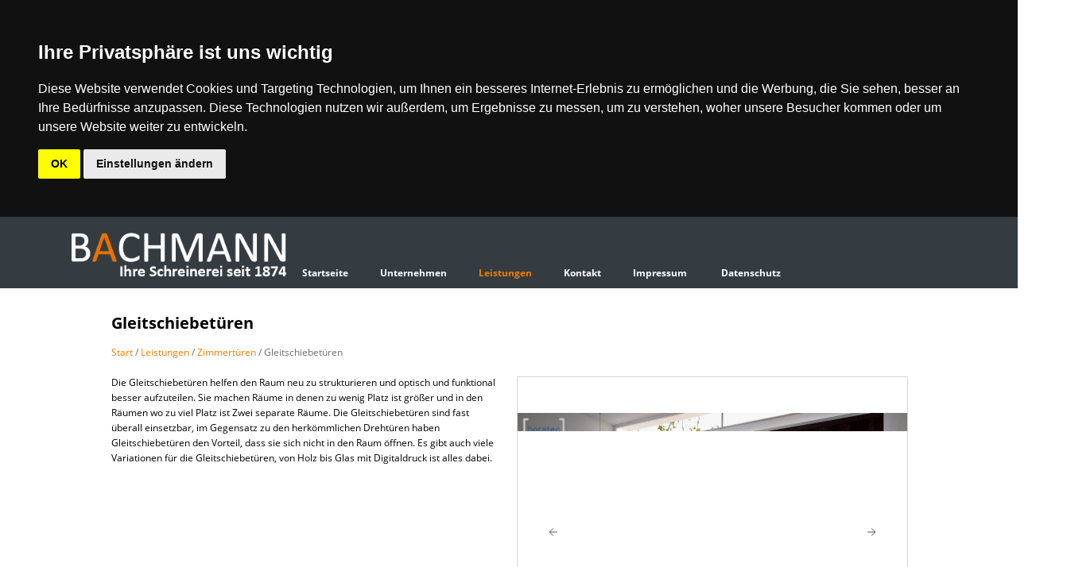

--- FILE ---
content_type: text/html; charset=UTF-8
request_url: https://schreinerbachmann.de/?site=leistungen&subsite=zimmertueren&subsite2=gleitschiebetueren
body_size: 30345
content:


<!doctype html>
<html>
<head>
<meta charset="utf-8">
<meta name="description" content="
Die Gleitschiebetüren helfen den Raum neu zu strukturieren und optisch und funktional besser aufzuteilen.">
<meta name="keywords" content="Schreinerei, Bachmann, P.Bachmann, Meisterbetrieb, Fenster, Haustüren, Böden, Treppen, Möbel, Schlafsysteme, Insektenschutz, Zimmertüren, Terassendielen, Reinigung, Einbruchschutz, Leidersbach">
<meta name="author" content="P.Bachmann">
<title>Schreinerei Bachmann GmbH -
Zimmertüren</title>
<link rel="stylesheet" type="text/css" href="schreinerei-pbachmann.css?1769077953">
<link rel="stylesheet" type="text/css" href="schreinerei-pbachmann_mobil.css">

<link rel="stylesheet" type="text/css" href="script/jquery-ui.min.css">
<link rel="stylesheet" type="text/css" href="script/css/lightbox.min.css">
<script type="text/javascript" src="script/gallery/js/jquery-1.11.3.min.js"></script>
<script type="text/javascript" src="script/gallery/js/jssor.slider-26.1.5.min.js"></script>
<script type="text/javascript" src="script/jquery-ui.min.js"></script>
<script type="text/javascript" src="script/js/lightbox.min.js"></script>

<!-- Cookie Consent by https://www.FreePrivacyPolicy.com -->
<script type="text/javascript" src="//www.freeprivacypolicy.com/public/cookie-consent/3.1.0/cookie-consent.js"></script>
<script type="text/javascript">
document.addEventListener('DOMContentLoaded', function () {
cookieconsent.run({"notice_banner_type":"headline","consent_type":"implied","palette":"dark","language":"de","website_name":"schreinerbachmann.de"});
});
</script>

<noscript>Cookie Consent by <a href="https://www.FreePrivacyPolicy.com/free-cookie-consent/" rel="nofollow noopener">FreePrivacyPolicy.com</a></noscript>
<!-- End Cookie Consent -->


<meta name="viewport" content="width=device-width, initial-scale=1.0,  user-scalable=no">

</head>
<body>
<div id="container">
	<div id='header_container'>
		<div id="header">
			<img src='img/menu_button.png' id='menu_button' alt='menu_button' title='Menü Button'>
			<a href="?site=start" id="logo" title="Schreinerei Bachmann Logo"><img src="img/schreinerei_bachmann_logo.png" alt="Schreinerei Bachmann Logo" title="Schreinerei Bachmann Logo"></a>
			<!--<img src="img/schreinerei_wuerfel.png" style="float:right; height:100px;">-->			
			<div id="menu">
				<ul>
				<li><a href='?site=start' title='Startseite'>Startseite</a></li><li><a href='?site=unternehmen&subsite=geschichte' title='Unternehmen'>Unternehmen</a><div id='submenu' class='menu_small'><ul><li><a href='?site=unternehmen&subsite=geschichte' title='Geschichte'>Geschichte</a></li><li><a href='?site=unternehmen&subsite=team' title='Team'>Team</a></li></ul></div></li><li><a href='?site=leistungen'class='active' title='Leistungen'>Leistungen</a><div id='submenu'><ul><li><a href='?site=leistungen&subsite=fenster' title='Fenster'>Fenster</a><div id='submenu2'><ul><li><a href='?site=leistungen&subsite=fenster&subsite2=kunststofffenster' title='Kunststofffenster'>Kunststofffenster</a><div id='submenu3'><ul><li><a href='?site=leistungen&subsite=fenster&subsite2=kunststofffenster&subsite3=6k2d' title='6K - 2D'>6K - 2D</a></li><li><a href='?site=leistungen&subsite=fenster&subsite2=kunststofffenster&subsite3=6k2d_design' title='6K - 2D Design'>6K - 2D Design</a></li><li><a href='?site=leistungen&subsite=fenster&subsite2=kunststofffenster&subsite3=7k3d' title='7K - 3D'>7K - 3D</a></li><li><a href='?site=leistungen&subsite=fenster&subsite2=kunststofffenster&subsite3=7k3d_design' title='7K - 3D Design'>7K - 3D Design</a></li><li><a href='?site=leistungen&subsite=fenster&subsite2=kunststofffenster&subsite3=7k2d' title='7K - 2D'>7K - 2D</a></li><li><a href='?site=leistungen&subsite=fenster&subsite2=kunststofffenster&subsite3=7k2d_design' title='7K - 2D Design'>7K - 2D Design</a></li><li><a href='?site=leistungen&subsite=fenster&subsite2=kunststofffenster&subsite3=kubus' title='Kubus'>Kubus</a></li><li><a href='?site=leistungen&subsite=fenster&subsite2=kunststofffenster&subsite3=slender' title='Slender'>Slender</a></li><li><a href='?site=leistungen&subsite=fenster&subsite2=kunststofffenster&subsite3=protect' title='Protect'>Protect</a></li><li><a href='?site=leistungen&subsite=fenster&subsite2=kunststofffenster&subsite3=farben_und_dekore' title='Farben und Dekore'>Farben und Dekore</a></li></ul></div></li><li><a href='?site=leistungen&subsite=fenster&subsite2=holz_alu_fenster' title='Holz-Alu Fenster'>Holz-Alu Fenster</a></li><li><a href='?site=leistungen&subsite=fenster&subsite2=holzfenster' title='Holzfenster'>Holzfenster</a></li><li><a href='?site=leistungen&subsite=fenster&subsite2=glasdesign' title='Glasdesign'>Glasdesign</a></li><li><a href='?site=leistungen&subsite=fenster&subsite2=fenstergriffe' title='Griffe'>Griffe</a></li><li><a href='?site=leistungen&subsite=fenster&subsite2=energiesparrechner' title='Energiesparrechner'>Energiesparrechner</a></li></ul></div></li><li><a href='?site=leistungen&subsite=fensterbaenke' title='Fensterbänke'>Fensterbänke</a><div id='submenu2'><ul><li><a href='?site=leistungen&subsite=fensterbaenke&subsite2=innen' title='Innen'>Innen</a></li><li><a href='?site=leistungen&subsite=fensterbaenke&subsite2=aussen' title='Außen'>Außen</a></li></ul></div></li><li><a href='?site=leistungen&subsite=insektenschutz' title='Insektenschutz'>Insektenschutz</a><div id='submenu2'><ul><li><a href='?site=leistungen&subsite=insektenschutz&subsite2=is_fenster' title='Insektenschutz für Fenster'>Insektenschutz für Fenster</a></li><li><a href='?site=leistungen&subsite=insektenschutz&subsite2=is_tueren' title='Insektenschutz für Türen'>Insektenschutz für Türen</a></li><li><a href='?site=leistungen&subsite=insektenschutz&subsite2=polltec' title='Polltec'>Polltec</a></li><li><a href='?site=leistungen&subsite=insektenschutz&subsite2=transpatec' title='Transpatec'>Transpatec</a></li></ul></div></li><li><a href='?site=leistungen&subsite=sonnenschutz' title='Sonnenschutz'>Sonnenschutz</a><div id='submenu2'><ul><li><a href='?site=leistungen&subsite=sonnenschutz&subsite2=raffstores' title='Raffstores'>Raffstores</a></li><li><a href='?site=leistungen&subsite=sonnenschutz&subsite2=rolll' title='Rollläden'>Rollläden</a></li><li><a href='?site=leistungen&subsite=sonnenschutz&subsite2=textilscreen' title='Textilscreen'>Textilscreen</a></li></ul></div></li><li><a href='?site=leistungen&subsite=haustueren' title='Haustüren'>Haustüren</a><div id='submenu2'><ul><li><a href='?site=leistungen&subsite=haustueren&subsite2=aluminiumtueren' title='Aluminiumtüren'>Aluminiumtüren</a></li><li><a href='?site=leistungen&subsite=haustueren&subsite2=holztueren' title='Holztüren'>Holztüren</a></li><li><a href='?site=leistungen&subsite=haustueren&subsite2=holz_aluminiumtueren' title='Holz-Aluminium -Türen'>Holz-Aluminium -Türen</a></li><li><a href='?site=leistungen&subsite=haustueren&subsite2=kunststofftueren' title='Kunststofftüren'>Kunststofftüren</a></li><li><a href='?site=leistungen&subsite=haustueren&subsite2=tuergriffe' title='Griffe'>Griffe</a></li><li><a href='https://schreiner-bachmann.tueren-designer.com/' target='_blank' style='background-color:#EE7D00;color:#FFF;border-radius:5px;' title='Konfigurator Heroal-Veka'>Konfigurator Heroal-Veka</a></li><li style='margin-top:4px;'><a href='https://schreinerei-bachmann-gmbh.tueren-designer.com/' target='_blank' style='background-color:#EE7D00;color:#FFF;border-radius:5px;' title='Konfigurator Schüco-Gealan'>Konfigurator Schüco-Gealan</a></li></ul></div></li><li><a href='?site=leistungen&subsite=zimmertueren'class='active' title='Zimmertüren'>Zimmertüren</a><div id='submenu2'><ul><li><a href='?site=leistungen&subsite=zimmertueren&subsite2=echtholz' title='Echtholz'>Echtholz</a></li><li><a href='?site=leistungen&subsite=zimmertueren&subsite2=ganzglas' title='Ganzglastüren'>Ganzglastüren</a></li><li><a href='?site=leistungen&subsite=zimmertueren&subsite2=weiss' title='Weiß'>Weiß</a></li><li><a href='?site=leistungen&subsite=zimmertueren&subsite2=raumsysteme' title='Raumsysteme'>Raumsysteme</a></li><li><a href='?site=leistungen&subsite=zimmertueren&subsite2=zimmer_tuergriffe' title='Türgriffe'>Türgriffe</a></li><li><a href='?site=leistungen&subsite=zimmertueren&subsite2=gleitschiebetueren'class='active' title='Gleitschiebetüren'>Gleitschiebetüren</a></li></ul></div></li><li><a href='?site=leistungen&subsite=boeden' title='Böden'>Böden</a><div id='submenu2'><ul><li><a href='?site=leistungen&subsite=boeden&subsite2=parkett' title='Parkett'>Parkett</a></li><li><a href='?site=leistungen&subsite=boeden&subsite2=laminat' title='Laminat'>Laminat</a></li><li><a href='?site=leistungen&subsite=boeden&subsite2=vinyl' title='Vinyl'>Vinyl</a></li></ul></div></li><li><a href='?site=leistungen&subsite=moebel' title='Möbel'>Möbel</a><div id='submenu2'><ul><li><a href='?site=leistungen&subsite=moebel&subsite2=schlafen' title='Schlafen'>Schlafen</a></li><li><a href='?site=leistungen&subsite=moebel&subsite2=wohnen' title='Wohnen'>Wohnen</a></li><li><a href='?site=leistungen&subsite=moebel&subsite2=essen' title='Esstische'>Esstische</a></li><li><a href='?site=leistungen&subsite=moebel&subsite2=baden' title='Baden'>Baden</a></li><li><a href='?site=leistungen&subsite=moebel&subsite2=einbauschraenke' title='Einbauschränke'>Einbauschränke</a></li><li style='margin-top:4px;'><a href='https://schreinerbachmann.de/?site=leistungen&subsite=moebel&subsite2=moebelplaner' style='background-color:#EE7D00;color:#FFF;border-radius:5px;' title='Möbelplaner'>Möbelplaner</a></li></ul></div></li><li><a href='?site=leistungen&subsite=terrassendielen' title='Terrassendielen'>Terrassendielen</a><div id='submenu2'><ul><li><a href='?site=leistungen&subsite=terrassendielen&subsite2=natur_holz' title='Natur Holz'>Natur Holz</a></li><li><a href='?site=leistungen&subsite=terrassendielen&subsite2=thermo_holz' title='Thermo Holz'>Thermo Holz</a></li><li><a href='?site=leistungen&subsite=terrassendielen&subsite2=wpc' title='WPC'>WPC</a></li><li><a href='?site=leistungen&subsite=terrassendielen&subsite2=reinigung' title='Reinigung'>Reinigung</a></li><li><a href='?site=leistungen&subsite=terrassendielen&subsite2=grad' title='Grad'>Grad</a></li><li><a href='?site=leistungen&subsite=terrassendielen&subsite2=millboard' title='Millboard'>Millboard</a></li></ul></div></li><li><a href='?site=leistungen&subsite=weitere' title='Weitere'>Weitere</a><div id='submenu2'><ul><li><a href='?site=leistungen&subsite=weitere&subsite2=treppen' title='Treppen'>Treppen</a></li><li><a href='?site=leistungen&subsite=weitere&subsite2=rolltore' title='Rolltore'>Rolltore</a></li></ul></div></li></ul></div></li><li><a href='?site=kontakt' title='Kontakt'>Kontakt</a></li><li><a href='?site=impressum' title='Impressum'>Impressum</a></li>				<li><a href='pdf/datenschutzerklaerung_schreinereibachmann.pdf' target='_blank'>Datenschutz</a></li>
				</ul>
			</div>				
			
			<div class='clear'></div>				
		</div>
	</div>	
	<div id='menu_mobile'>
		<ul><li><a href='?site=start' title='Startseite'>Startseite</a></li><li><a href='?site=unternehmen&subsite=geschichte' title='Unternehmen'>Unternehmen</a></li><li><a href='?site=leistungen' class='active' title='Leistungen'>Leistungen</a><ul><li><a href='?site=leistungen&subsite=fenster' title='Fenster'>Fenster</a></li><li><a href='?site=leistungen&subsite=fensterbaenke' title='Fensterbänke'>Fensterbänke</a></li><li><a href='?site=leistungen&subsite=insektenschutz' title='Insektenschutz'>Insektenschutz</a></li><li><a href='?site=leistungen&subsite=sonnenschutz' title='Sonnenschutz'>Sonnenschutz</a></li><li><a href='?site=leistungen&subsite=haustueren' title='Haustüren'>Haustüren</a></li><li><a href='?site=leistungen&subsite=zimmertueren' class='active' title='Zimmertüren'>Zimmertüren</a><ul><li><a href='?site=leistungen&subsite=zimmertueren&subsite2=echtholz' title='Echtholz'>Echtholz</a></li><li><a href='?site=leistungen&subsite=zimmertueren&subsite2=ganzglas' title='Ganzglastüren'>Ganzglastüren</a></li><li><a href='?site=leistungen&subsite=zimmertueren&subsite2=weiss' title='Weiß'>Weiß</a></li><li><a href='?site=leistungen&subsite=zimmertueren&subsite2=raumsysteme' title='Raumsysteme'>Raumsysteme</a></li><li><a href='?site=leistungen&subsite=zimmertueren&subsite2=zimmer_tuergriffe' title='Türgriffe'>Türgriffe</a></li><li><a href='?site=leistungen&subsite=zimmertueren&subsite2=gleitschiebetueren' class='active' title='Gleitschiebetüren'>Gleitschiebetüren</a></ul></li><li><a href='?site=leistungen&subsite=boeden' title='Böden'>Böden</a></li><li><a href='?site=leistungen&subsite=moebel' title='Möbel'>Möbel</a></li><li><a href='?site=leistungen&subsite=terrassendielen' title='Terrassendielen'>Terrassendielen</a></li><li><a href='?site=leistungen&subsite=weitere' title='Weitere'>Weitere</a></li></ul></li><li><a href='?site=kontakt' title='Kontakt'>Kontakt</a></li><li><a href='?site=impressum' title='Impressum'>Impressum</a></li>	</div>
	<div id="content_container">
		<div id='content'><h1>Gleitschiebetüren</h1><div id='breadcrumb'><a href='?site=start'>Start</a> / <a href='?site=leistungen'>Leistungen</a> / <a href='?site=leistungen&subsite=zimmertueren'>Zimmertüren</a> / Gleitschiebetüren</div>
<div class='half'>
<p>
	Die Gleitschiebetüren helfen den Raum neu zu strukturieren und optisch und funktional besser aufzuteilen. Sie machen Räume in denen zu wenig Platz ist größer und in den Räumen wo zu viel Platz ist Zwei separate Räume. Die Gleitschiebetüren sind fast überall einsetzbar, im Gegensatz zu den herkömmlichen Drehtüren haben Gleitschiebetüren den Vorteil, dass sie sich nicht in den Raum öffnen. Es gibt auch viele Variationen für die Gleitschiebetüren, von Holz bis Glas mit Digitaldruck ist alles dabei. 
</p>
</div>
<div class='half no_margin'>﻿

    <!-- #region Jssor Slider Begin -->
    <!-- Generator: Jssor Slider Maker -->
    <!-- Source: https://www.jssor.com -->
    <script src="script/gallery/js/jquery-1.11.3.min.js" type="text/javascript"></script>
    <script src="script/gallery/js/jssor.slider-26.1.5.min.js" type="text/javascript"></script>
    <script type="text/javascript">
        jQuery(document).ready(function ($) {

            var jssor_1_SlideshowTransitions = [
             // {$Duration:1200,x:0.3,$During:{$Left:[0.3,0.7]},$Easing:{$Left:$Jease$.$InCubic,$Opacity:$Jease$.$Linear},$Opacity:2},
             // {$Duration:1200,x:-0.3,$SlideOut:true,$Easing:{$Left:$Jease$.$InCubic,$Opacity:$Jease$.$Linear},$Opacity:2},
              {$Duration:1200,x:-0.3,$During:{$Left:[0.3,0.7]},$Easing:{$Left:$Jease$.$InCubic,$Opacity:$Jease$.$Linear},$Opacity:2},
              {$Duration:1200,x:0.3,$SlideOut:true,$Easing:{$Left:$Jease$.$InCubic,$Opacity:$Jease$.$Linear},$Opacity:2},/*
              {$Duration:1200,y:0.3,$During:{$Top:[0.3,0.7]},$Easing:{$Top:$Jease$.$InCubic,$Opacity:$Jease$.$Linear},$Opacity:2},
              {$Duration:1200,y:-0.3,$SlideOut:true,$Easing:{$Top:$Jease$.$InCubic,$Opacity:$Jease$.$Linear},$Opacity:2},
              {$Duration:1200,y:-0.3,$During:{$Top:[0.3,0.7]},$Easing:{$Top:$Jease$.$InCubic,$Opacity:$Jease$.$Linear},$Opacity:2},
              {$Duration:1200,y:0.3,$SlideOut:true,$Easing:{$Top:$Jease$.$InCubic,$Opacity:$Jease$.$Linear},$Opacity:2},
              {$Duration:1200,x:0.3,$Cols:2,$During:{$Left:[0.3,0.7]},$ChessMode:{$Column:3},$Easing:{$Left:$Jease$.$InCubic,$Opacity:$Jease$.$Linear},$Opacity:2},
              {$Duration:1200,x:0.3,$Cols:2,$SlideOut:true,$ChessMode:{$Column:3},$Easing:{$Left:$Jease$.$InCubic,$Opacity:$Jease$.$Linear},$Opacity:2},
              {$Duration:1200,y:0.3,$Rows:2,$During:{$Top:[0.3,0.7]},$ChessMode:{$Row:12},$Easing:{$Top:$Jease$.$InCubic,$Opacity:$Jease$.$Linear},$Opacity:2},
              {$Duration:1200,y:0.3,$Rows:2,$SlideOut:true,$ChessMode:{$Row:12},$Easing:{$Top:$Jease$.$InCubic,$Opacity:$Jease$.$Linear},$Opacity:2},
              {$Duration:1200,y:0.3,$Cols:2,$During:{$Top:[0.3,0.7]},$ChessMode:{$Column:12},$Easing:{$Top:$Jease$.$InCubic,$Opacity:$Jease$.$Linear},$Opacity:2},
              {$Duration:1200,y:-0.3,$Cols:2,$SlideOut:true,$ChessMode:{$Column:12},$Easing:{$Top:$Jease$.$InCubic,$Opacity:$Jease$.$Linear},$Opacity:2},
              {$Duration:1200,x:0.3,$Rows:2,$During:{$Left:[0.3,0.7]},$ChessMode:{$Row:3},$Easing:{$Left:$Jease$.$InCubic,$Opacity:$Jease$.$Linear},$Opacity:2},
              {$Duration:1200,x:-0.3,$Rows:2,$SlideOut:true,$ChessMode:{$Row:3},$Easing:{$Left:$Jease$.$InCubic,$Opacity:$Jease$.$Linear},$Opacity:2},
              {$Duration:1200,x:0.3,y:0.3,$Cols:2,$Rows:2,$During:{$Left:[0.3,0.7],$Top:[0.3,0.7]},$ChessMode:{$Column:3,$Row:12},$Easing:{$Left:$Jease$.$InCubic,$Top:$Jease$.$InCubic,$Opacity:$Jease$.$Linear},$Opacity:2},
              {$Duration:1200,x:0.3,y:0.3,$Cols:2,$Rows:2,$During:{$Left:[0.3,0.7],$Top:[0.3,0.7]},$SlideOut:true,$ChessMode:{$Column:3,$Row:12},$Easing:{$Left:$Jease$.$InCubic,$Top:$Jease$.$InCubic,$Opacity:$Jease$.$Linear},$Opacity:2},
              {$Duration:1200,$Delay:20,$Clip:3,$Assembly:260,$Easing:{$Clip:$Jease$.$InCubic,$Opacity:$Jease$.$Linear},$Opacity:2},
              {$Duration:1200,$Delay:20,$Clip:3,$SlideOut:true,$Assembly:260,$Easing:{$Clip:$Jease$.$OutCubic,$Opacity:$Jease$.$Linear},$Opacity:2},
              {$Duration:1200,$Delay:20,$Clip:12,$Assembly:260,$Easing:{$Clip:$Jease$.$InCubic,$Opacity:$Jease$.$Linear},$Opacity:2},
              {$Duration:1200,$Delay:20,$Clip:12,$SlideOut:true,$Assembly:260,$Easing:{$Clip:$Jease$.$OutCubic,$Opacity:$Jease$.$Linear},$Opacity:2}*/
            ];

			 var jssor_1_SlideoTransitions = [
              [{b:0,d:600,y:-290,e:{y:27}}],
              [{b:0,d:1000,y:185},{b:1000,d:500,o:-1},{b:1500,d:500,o:1},{b:2000,d:1500,r:360},{b:3500,d:1000,rX:30},{b:4500,d:500,rX:-30},{b:5000,d:1000,rY:30},{b:6000,d:500,rY:-30},{b:6500,d:500,sX:1},{b:7000,d:500,sX:-1},{b:7500,d:500,sY:1},{b:8000,d:500,sY:-1},{b:8500,d:500,kX:30},{b:9000,d:500,kX:-30},{b:9500,d:500,kY:30},{b:10000,d:500,kY:-30},{b:10500,d:500,c:{x:87.50,t:-87.50}},{b:11000,d:500,c:{x:-87.50,t:87.50}}],
              [{b:0,d:600,x:410,e:{x:27}}],
              [{b:-1,d:1,o:-1},{b:0,d:600,o:1,e:{o:5}}],
              [{b:-1,d:1,c:{x:175.0,t:-175.0}},{b:0,d:800,c:{x:-175.0,t:175.0},e:{c:{x:7,t:7}}}],
              [{b:-1,d:1,o:-1},{b:0,d:600,x:-570,o:1,e:{x:6}}],
              [{b:-1,d:1,o:-1,r:-180},{b:0,d:800,o:1,r:180,e:{r:7}}],
              [{b:0,d:1000,y:80,e:{y:24}},{b:1000,d:1100,x:570,y:170,o:-1,r:30,sX:9,sY:9,e:{x:2,y:6,r:1,sX:5,sY:5}}],
              [{b:2000,d:600,rY:30}],
              [{b:0,d:500,x:-105},{b:500,d:500,x:230},{b:1000,d:500,y:-120},{b:1500,d:500,x:-70,y:120},{b:2600,d:500,y:-80},{b:3100,d:900,y:160,e:{y:24}}],
              [{b:0,d:1000,o:-0.4,rX:2,rY:1},{b:1000,d:1000,rY:1},{b:2000,d:1000,rX:-1},{b:3000,d:1000,rY:-1},{b:4000,d:1000,o:0.4,rX:-1,rY:-1}]
            ];

            var jssor_1_options = {
			  $FillMode: 1,
              $AutoPlay: 1,
              $Idle: 2000,
		   	  $CaptionSliderOptions: {
                $Class: $JssorCaptionSlideo$,
                $Transitions: jssor_1_SlideoTransitions,
                $Breaks: [
                  [{d:2000,b:1000}]
                ]
              },
              $SlideshowOptions: {
                $Class: $JssorSlideshowRunner$,
                $Transitions: jssor_1_SlideshowTransitions,
                $TransitionsOrder: 1
              },
              $ArrowNavigatorOptions: {
                $Class: $JssorArrowNavigator$
              },
              $ThumbnailNavigatorOptions: {
                $Class: $JssorThumbnailNavigator$,
                $Cols: 5,
                $SpacingX: 5,
                $SpacingY: 5,
                $Align: 390
              }
            };

            var jssor_1_slider = new $JssorSlider$("jssor_1", jssor_1_options);


            /*#region responsive code begin*/

            var MAX_WIDTH = 1920;

            function ScaleSlider() {
                var containerElement = jssor_1_slider.$Elmt.parentNode;
                var containerWidth = containerElement.clientWidth;

                if (containerWidth) {

                    var expectedWidth = Math.min(MAX_WIDTH || containerWidth, containerWidth);

                    jssor_1_slider.$ScaleWidth(expectedWidth);
                }
                else {
                    window.setTimeout(ScaleSlider, 30);
                }
            }

            ScaleSlider();

            $(window).bind("load", ScaleSlider);
            $(window).bind("resize", ScaleSlider);
            $(window).bind("orientationchange", ScaleSlider);
            /*#endregion responsive code end*/
			
        });
    </script>
    <style>
        /* jssor slider loading skin spin css */
        .jssorl-009-spin img {
            animation-name: jssorl-009-spin;
            animation-duration: 8s;
            animation-iteration-count: infinite;
            animation-timing-function: linear;
        }

        @keyframes jssorl-009-spin {
            from {
                transform: rotate(0deg);
            }

            to {
                transform: rotate(360deg);
            }
        }


        .jssora106 {display:block;position:absolute;cursor:pointer;}
        .jssora106 .c {fill:#fff;opacity:.3;}
        .jssora106 .a {fill:none;stroke:#000;stroke-width:350;stroke-miterlimit:10;}
        .jssora106:hover .c {opacity:.5;}
        .jssora106:hover .a {opacity:.8;}
        .jssora106.jssora106dn .c {opacity:.2;}
        .jssora106.jssora106dn .a {opacity:1;}
        .jssora106.jssora106ds {opacity:.3;pointer-events:none;}

        .jssort101 .p {position: absolute;top:0;left:0;box-sizing:border-box;background:#fff;}
        .jssort101 .p .cv {position:relative;top:0;left:0;width:100%;height:100%;border:2px solid #fff;box-sizing:border-box;z-index:1;}
        .jssort101 .a {fill:none;stroke:#fff;stroke-width:400;stroke-miterlimit:10;visibility:hidden;}
        .jssort101 .p:hover .cv, .jssort101 .p.pdn .cv {border:none;border-color:transparent;}
        .jssort101 .p:hover{padding:2px;}
        .jssort101 .p:hover .cv {background-color:rgba(0,0,0,6);opacity:.35;}
        .jssort101 .p:hover.pdn{padding:0;}
        .jssort101 .p:hover.pdn .cv {border:2px solid #fff;background:none;opacity:.35;}
        .jssort101 .pav .cv {border-color:#fff;opacity:.35;}
        .jssort101 .pav .a, .jssort101 .p:hover .a {visibility:visible;}
        .jssort101 .t {position:absolute;top:0;left:0;width:100%;height:100%;border:none;opacity:.6;}
        .jssort101 .pav .t, .jssort101 .p:hover .t{opacity:1;}
    </style>
    
    
    
   <div id='jssor_1'  style="position:relative;margin:0 auto;left:0px;
      	width: 490px; height: 366px; border:1px solid #D5D5D5; top:-15px;           
      	overflow:hidden;visibility:hidden;">
        <!-- Loading Screen -->
        <div data-u="loading" class="jssorl-009-spin" style="position:absolute;top:0px;left:0px;width:100%;height:100%;text-align:center;background-color:rgba(0,0,0,0.7);">
            <img style="margin-top:-19px;position:relative;top:50%;width:38px;height:38px;" src="img/spin.svg" alt='IMG' title='IMG' />
        </div>
        <div data-u="slides" style="cursor:default;position:relative;top:0px;left:0px;overflow:hidden; 
          	
         width: 490px; height: 366px;     
			
          	">
           	
            <div><a href='img/leistungen/raumteiler_01.jpg' rel="lightbox['img']" title='Raumteiler'><img data-u='image' src='img/leistungen/raumteiler_01.jpg' alt='Raumteiler' title='Raumteiler'></a><img data-u='thumb' src='img/leistungen/thumb/th_raumteiler_01.jpg' style='visibility:hidden' alt='Raumteiler' title='Raumteiler'></div><div><a href='img/leistungen/raumteiler_02.jpg' rel="lightbox['img']" title='Raumteiler'><img data-u='image' src='img/leistungen/raumteiler_02.jpg' alt='Raumteiler' title='Raumteiler'></a><img data-u='thumb' src='img/leistungen/thumb/th_raumteiler_02.jpg' style='visibility:hidden' alt='Raumteiler' title='Raumteiler'></div><div><a href='img/leistungen/raumteiler_03.jpg' rel="lightbox['img']" title='Raumteiler'><img data-u='image' src='img/leistungen/raumteiler_03.jpg' alt='Raumteiler' title='Raumteiler'></a><img data-u='thumb' src='img/leistungen/thumb/th_raumteiler_03.jpg' style='visibility:hidden' alt='Raumteiler' title='Raumteiler'></div><div><a href='img/leistungen/raumteiler_04.jpg' rel="lightbox['img']" title='Raumteiler'><img data-u='image' src='img/leistungen/raumteiler_04.jpg' alt='Raumteiler' title='Raumteiler'></a><img data-u='thumb' src='img/leistungen/thumb/th_raumteiler_04.jpg' style='visibility:hidden' alt='Raumteiler' title='Raumteiler'></div><div><a href='img/leistungen/raumteiler_05.jpg' rel="lightbox['img']" title='Raumteiler'><img data-u='image' src='img/leistungen/raumteiler_05.jpg' alt='Raumteiler' title='Raumteiler'></a><img data-u='thumb' src='img/leistungen/thumb/th_raumteiler_05.jpg' style='visibility:hidden' alt='Raumteiler' title='Raumteiler'></div><div><a href='img/leistungen/raumteiler_06.jpg' rel="lightbox['img']" title='Raumteiler'><img data-u='image' src='img/leistungen/raumteiler_06.jpg' alt='Raumteiler' title='Raumteiler'></a><img data-u='thumb' src='img/leistungen/thumb/th_raumteiler_06.jpg' style='visibility:hidden' alt='Raumteiler' title='Raumteiler'></div>			
        </div>
               	<!-- Thumbnail Navigator -->
        <div data-u="thumbnavigator" class="jssort101" style="position:absolute;left:0px;bottom:0px;width:980px;height:50px;background-color:rgba(255,255,255,0.8);" data-autocenter="1" data-scale-bottom="0.75">
            <div data-u="slides">
                <div data-u="prototype" class="p" style="width:40px;height:40px;">
                    <div data-u="thumbnailtemplate" class="t"></div>
                    <svg viewbox="0 0 16000 16000" class="cv">
                        <circle class="a" cx="8000" cy="8000" r="3238.1"></circle>
                        <line class="a" x1="6190.5" y1="8000" x2="9809.5" y2="8000"></line>
                        <line class="a" x1="8000" y1="9809.5" x2="8000" y2="6190.5"></line>
                    </svg>
                </div>
            </div>
        </div>
                <!-- Arrow Navigator -->
        <div data-u="arrowleft" class="jssora106" style="width:30px;height:30px;top:180px;left:30px;" data-scale="0.25">
            <svg viewbox="0 0 16000 16000" style="position:absolute;top:0;left:0;width:100%;height:100%;">
                <circle class="c" cx="8000" cy="8000" r="6260.9"></circle>
                <polyline class="a" points="7930.4,5495.7 5426.1,8000 7930.4,10504.3 "></polyline>
                <line class="a" x1="10573.9" y1="8000" x2="5426.1" y2="8000"></line>
            </svg>
        </div>
        <div data-u="arrowright" class="jssora106" style="width:30px;height:30px;top:180px;right:30px;" data-scale="0.25">
            <svg viewbox="0 0 16000 16000" style="position:absolute;top:0;left:0;width:100%;height:100%;">
                <circle class="c" cx="8000" cy="8000" r="6260.9"></circle>
                <polyline class="a" points="8069.6,5495.7 10573.9,8000 8069.6,10504.3 "></polyline>
                <line class="a" x1="5426.1" y1="8000" x2="10573.9" y2="8000"></line>
            </svg>
        </div>
    </div>
    <!-- #endregion Jssor Slider End -->
</div>
<div class='clear'></div>














</div>	</div>
	<div id="footer_container">
		<div id="footer">
			<div id="footer_left">
				<p>
					<span>Schreinerei Bachmann GmbH</span><br>
					Hauptstraße 121<br>
					63849 Leidersbach<br>
					Telefon: 06028 991880-0<br>
					E-Mail: <a href="mailto:info@schreinerbachmann.de">info@schreinerbachmann.de</a>
				</p>	
			</div>
			<div id="footer_right">
				<ul>
					<li>
						<a href="https://www.facebook.com/SchreinerBachmann" target="_blank">
							<img src="/img/social/facebook.png" height="30">
						</a>
					</li>
					<li>
						<a href="https://www.instagram.com/schreinerei_bachmann" target="_blank">
							<img src="/img/social/instagram.png" height="30">
						</a>
					</li>
					<li>
						<a href="https://www.pinterest.de/schreinerei_bachmann" target="_blank">
							<img src="/img/social/pinterest.png" height="30">
						</a>
					</li>
					<li>
						<a href="https://www.twitter.com/bachmann_holz" target="_blank">
							<img src="/img/social/twitter.png" height="30">
						</a>
					</li>
					<li>
						<a href="https://www.youtube.com/channel/UCaUIhFOLPPKalrnWj5hwCog" target="_blank">
							<img src="/img/social/youtube.png" height="30">
						</a>
					</li>
				</ul>
			</div>
		</div>
	</div>
</div>

</body>
</html>

<script type='text/javascript'>	

// RESPONSIVE

function activate_listener()
{
	$("#menu_button, #logo, #container").off("click");
	
	if($(window).width() <= 1000)
	{
		$("#menu").hide();
		$("#menu_button").show();
		
		$("#menu_button").on('click',function()
		{
			$("#menu_mobile").fadeToggle("fast","linear");
		});
	}
	else if($(window).width() >= 1000)
	{		
		$('#menu_mobile').fadeOut("fast","linear");
		$('#menu').fadeIn("fast","linear");
		$('#content').off('click');
	}
}
	
$(window).resize(function()
{
	activate_listener();
});

$(document).ready(function()
{
	activate_listener();
});





// BILDER HOVER

$('[class^="geschlossen"],[class^="offen"]').on("mouseover",function()
{
	last_char = $(this).attr('class').substr($(this).attr('class').length - 1);			
	$('.offen'+last_char).css("visibility", "visible");		
});

$('[class^="geschlossen"],[class^="offen"]').on("mouseout",function()
{
	last_char = $(this).attr('class').substr($(this).attr('class').length - 1);		
	$('.offen'+last_char).css("visibility", "hidden");		
});
</script>








--- FILE ---
content_type: text/css
request_url: https://schreinerbachmann.de/schreinerei-pbachmann.css?1769077953
body_size: 7460
content:
/* CSS Document */

/*

orange: 		#EE7D00
hellgrau: 		#E4E4E4
dunkelgrau: 	#1E1E1E

border: 		#ACACAC

*/

@font-face 
{
    font-family: 'Open Sans';
    src: url('font/OpenSans-Regular.ttf') format('truetype');
    font-weight: normal;
    font-style: normal;
}

@font-face 
{
    font-family: 'Open Sans';
    src: url('font/OpenSans-Bold.ttf') format('truetype');
    font-weight: bold;
    font-style: normal;
}


html
{
	height:100%;
	box-sizing:border-box;
}

body
{
	margin:0px;
	padding:0px;
	font-family:'Open Sans';
	font-size:12px;
	background-size:100%;
	background-repeat:no-repeat;
	background-attachment:fixed;
	position:relative;
	min-height:100%;
}

ul, li, h1,h2, p { margin:0px; padding:0px; }
h1 { font-size:20px; margin-bottom:15px; }
h2 { font-size:16px; margin-bottom:15px; }
p { margin-bottom:10px; line-height:1.6em; }
a { color:#1E1E1E; text-decoration:none; }
a:hover { color:#EE7D00; }

label { width:60px; display:inline-block; }

/************************************************************************************* CONTAINER */

#container
{
	margin:auto;
	background-color:#ffffff;
}

/************************************************************************************* HEADER */

#header_container
{
	background-color:#353C41;
	padding:10px 0px 0px 0px;
    height:80px;
}

#header
{
	width:1100px;
	margin:auto;
	position:relative;
    height:80px;
}

#logo { display:block; float:left; margin-top:10px;}
#logo img { height:55px; }

/************************************************************************************* MENU */

#menu
{
	margin:auto;
	text-align:center;
	float:left;
	margin-top:52px;
}

#menu ul li
{
	display:inline-block;
	padding:0px 20px 20px 20px;
}

#menu ul li a
{
	display:block;
	font-weight:bold;
	font-size:12px;
	color:#ffffff;
}

#menu ul li a.active, #menu ul li a:hover 
{	
	color:#EE7D00;
}

/************************************************************************************* SUBMENU */

#submenu
{
	position:absolute;
	width:1220px;
	opacity:0;
	transition:opacity 1s;	
	visibility:hidden;
	background-color:rgba(255,255,255,1.00);
	z-index:100;	
	margin-left:auto;
	margin-right:auto;
	left:0;
	right:0;
	top:79px;
	text-align: left;
	box-shadow: 1px 4px 15px 0px rgba(0,0,0,0.30);
	padding:2px 16px 12px 16px;
}

#menu ul li:hover #submenu, #submenu:hover { opacity:1; transition:opacity 0.3s; visibility:visible}
#menu ul li #submenu ul li { vertical-align: top; padding:0px; }
#submenu ul li a { border:none; color: #353C41; padding:8px 15px; border-bottom:1px solid #C5C5C5;}
#submenu ul li a:hover, #submenu ul li a.active { color:#EE7D00;}


#submenu2
{
	z-index: 102;
	background-color:#ffffff;
	text-align:left;
}

#submenu2 ul li
{
	display:block;
}

#submenu2 ul li a
{
	font-size:11px;
	font-weight:normal;
	padding:6px 15px;
	border:none;
}

#submenu2 ul li a:hover, #submenu2 ul li a.active
{
	background-color:#EE7D00;
	color:#ffffff;
}

#menu ul li:nth-of-type(7) #submenu { left: 720px; padding:0px; width:180px; }
#menu ul li:nth-of-type(7) #submenu ul li { display:block; }
#menu ul li:nth-of-type(7) #submenu ul li a { border:none; font-weight:normal}
#menu ul li:nth-of-type(7) #submenu ul li a:hover, #menu ul li:nth-of-type(7) #submenu ul li a.active { background-color:#EE7D00; color:#fff; } 

#submenu3 ul li a { color:#8D9296; padding-left:20px }
#submenu3 ul li a:hover, #submenu3 ul li a.active { background-color:rgba(255,150,35,0.8) }


#menu_mobile { display:none; }
#menu_button { display:none; }

#submenu.menu_small
{
	width:200px;
	text-align: center;
	right:inherit;
	left:320px;
}

#submenu.menu_small ul li a { border-bottom: none; padding-bottom:0px}


/************************************************************************************* CONTENT */

#content_container
{
	min-height:400px;	
}

#content
{
	width:1000px;
	margin:auto;
	padding:30px 0px;
	padding-bottom:250px;
}

#breadcrumb
{
	margin-bottom:20px;
	color:#6B6B6B;
}

.half
{
	width:490px;
	margin-right:20px;
	float:left;
	margin-bottom:20px;
}

.half img { max-height:400px; }
.half ul li { margin-bottom:8px;  }

.half_third 
{ 
    width:150px; 
    margin-right:20px; 
    float:left;
    text-align: center;
}

.quarter
{
	width:235px;
	margin-right:20px;
	float:left;
	margin-bottom:20px;
}

.quarter img { width:100%; }
.quarter a:hover, .half a:hover { color:#1E1E1E; }
.quarter h2 { font-size:20px; margin:0px; margin-bottom:20px;}

#content .list ul { margin-left: 0px; }
.list ul li
{
	display: inline-block;
	list-style-type: none;
	width:192px;
	margin-right:10px;	
	text-align: center;
}

.list ul li:nth-child(5n+0) { margin-right:0px; }

.img_bar
{
	width:100%;
	display:block;
	background-color:#E4E4E4;
	opacity:0.9;
	padding:4px 0px;
	font-weight:bold;
	text-align:center;
	margin-top:-29px;
	border-bottom:1px solid #ACACAC;	
}

#content ul { margin-left: 20px; margin-bottom:20px; }
#content a { color:#EE7D00; }
#content a:hover { color:#AF5C00}

.img_container
{
	position:relative;
	height:400px;
}

.img_thumbs
{
	width: 50px !important;
	height: 50px;
	float: left;
	margin: 0px 10px 10px 0px;
}

.container_bgimg_title {
    width: 238px;
    margin-bottom: 10px;
    border: 1px solid #353C41;
    float: left;
    margin-right: 10px;
}

.container_bgimg_title .bgimg_img{
	background-repeat: no-repeat;
	background-position: top;
	width: 238px;
	height: 150px;
}

.container_bgimg_title .bgimg_title{
    background-color: #353C41;
    color:white;
    padding: 8px 2px;
    text-align: center;
}

.text_vertical_center{
	float: left;
	padding: 15px 0 15px 0;
}

[class^="geschlossen"] { position:absolute; }
[class^="offen"] { position:absolute; visibility: hidden; }


#map { width:600px; height:450px; float:right; border:0; margin-bottom:20px; }

/************************************************************************************* FOOTER */

#footer_container
{
	width:100%;
	padding:50px 0px;
	background-color:#353C41;
	position:absolute;
	bottom:0px;
}

#footer {
	width: 1000px;
	margin: 0 auto;
}

#footer_left, #footer_right
{	
	width:50%;
	margin:auto;
	color:#ffffff;
	font-size:11px;
	float: left;
}

#footer_left {
	text-align:left;
}

#footer_right {
	text-align: right;
}

#footer_container span { font-size:12px; font-weight:bold; }
#footer_container p { line-height:2em; margin:0px; }
#footer_container a { color:#ffffff; }
#footer_container a:hover { color:#EE7D00; }

#footer_container ul {
	list-style-type: none;
}

#footer_container ul li {
	display: inline;
	margin-right: 10px;
}

#footer_container ul li:last-child {
	margin-right: 0px;
}

/************************************************************************************* CLASS */

.clear { clear:both; }
.no_margin { margin-right:0px; }


.defaultButton {
  font-size:12px;
  font-family:Arial;
  padding: 12px 11px;
  border-width:1px;
  color:#fff !important;
  border-color:rgba(238, 125, 0, 1);
  border-top-left-radius:7px;
  border-top-right-radius:7px;
  border-bottom-left-radius:7px;
  border-bottom-right-radius:7px;
  background:rgba(238, 125, 0, 1);
}

.defaultButton:hover {
  background: rgba(211, 111, 0, 1)
}

.center {
	text-align: center;
}

.havequestions {
	font-size: 14px;
}

--- FILE ---
content_type: text/css
request_url: https://schreinerbachmann.de/schreinerei-pbachmann_mobil.css
body_size: 1595
content:
/* CSS Document */

@media(max-width:1000px)
{

	#content_container { width:100% }
	#content { width:100%; padding:0px 8px; box-sizing: border-box; padding-bottom:150px; }
	#header { width:100%; }
	.half { width:100%; }
	.half img { /*width:100%; max-height:none;*/ }

	.quarter { width:49%; margin-right:2%; }
	.mobile_last { margin-right:0px; }

	#logo { width:60%; max-width:240px; min-width:200px; margin-left:20px; float:none; display:block; }
	#logo img { height: auto; width:100%; }
	#menu { display:none; }

	#menu_mobile
	{
		width:100%;
		position:absolute;
		background-color:#fff;
		padding:10px 50px 10px 50px;
		top:90px;
		bottom:129px;
		right:0px;
		font-size:14px;
		z-index: 100;
		box-sizing: border-box;
	}
	
	#menu_button { display:block; float:right; padding-bottom:20px; margin-right:10px; cursor: pointer; width:16%; max-width:50px;}
	
	#menu_mobile ul li { list-style-type: none; font-weight:bold; line-height:1.8em; }
	
	#menu_mobile ul li a.active { color:#EE7D00; }	
	#menu_mobile ul li a { padding:2px 0px; width:200px; display:block; }
		
	#menu_mobile ul li ul li a { padding-left:10px; font-weight:normal; }
	#menu_mobile ul li ul li a.active { background-color:#AF5C00; color:#fff;}
	
	#menu_mobile ul li ul li ul li a { padding:2px 10px; padding-left:20px; width:180px;}
	#menu_mobile ul li ul li ul li a.active { background-color:#EE7D00; color:#fff;}
	
	#menu_mobile ul li ul li ul li ul li a { padding-left:30px; width:170px; color:#8D9296 }
	#menu_mobile ul li ul li ul li ul li a.active { background-color:rgba(255,150,35,0.8); color:#fff; }
	
	#map { width:100%; }

	#footer_container { padding:10px 0px; }
	#footer { width:100%; text-align: center; font-size:9px;  }
}

--- FILE ---
content_type: text/javascript
request_url: https://schreinerbachmann.de/script/gallery/js/jssor.slider-26.1.5.min.js
body_size: 49928
content:
(function(j,h,c,g,d,k,f){/*! Jssor */
new(function(){});var e=j.$Jease$={$Swing:function(a){return-c.cos(a*c.PI)/2+.5},$Linear:function(a){return a},$InQuad:function(a){return a*a},$OutQuad:function(a){return-a*(a-2)},$InOutQuad:function(a){return(a*=2)<1?1/2*a*a:-1/2*(--a*(a-2)-1)},$InCubic:function(a){return a*a*a},$OutCubic:function(a){return(a-=1)*a*a+1},$InOutCubic:function(a){return(a*=2)<1?1/2*a*a*a:1/2*((a-=2)*a*a+2)},$InQuart:function(a){return a*a*a*a},$OutQuart:function(a){return-((a-=1)*a*a*a-1)},$InOutQuart:function(a){return(a*=2)<1?1/2*a*a*a*a:-1/2*((a-=2)*a*a*a-2)},$InQuint:function(a){return a*a*a*a*a},$OutQuint:function(a){return(a-=1)*a*a*a*a+1},$InOutQuint:function(a){return(a*=2)<1?1/2*a*a*a*a*a:1/2*((a-=2)*a*a*a*a+2)},$InSine:function(a){return 1-c.cos(c.PI/2*a)},$OutSine:function(a){return c.sin(c.PI/2*a)},$InOutSine:function(a){return-1/2*(c.cos(c.PI*a)-1)},$InExpo:function(a){return a==0?0:c.pow(2,10*(a-1))},$OutExpo:function(a){return a==1?1:-c.pow(2,-10*a)+1},$InOutExpo:function(a){return a==0||a==1?a:(a*=2)<1?1/2*c.pow(2,10*(a-1)):1/2*(-c.pow(2,-10*--a)+2)},$InCirc:function(a){return-(c.sqrt(1-a*a)-1)},$OutCirc:function(a){return c.sqrt(1-(a-=1)*a)},$InOutCirc:function(a){return(a*=2)<1?-1/2*(c.sqrt(1-a*a)-1):1/2*(c.sqrt(1-(a-=2)*a)+1)},$InElastic:function(a){if(!a||a==1)return a;var b=.3,d=.075;return-(c.pow(2,10*(a-=1))*c.sin((a-d)*2*c.PI/b))},$OutElastic:function(a){if(!a||a==1)return a;var b=.3,d=.075;return c.pow(2,-10*a)*c.sin((a-d)*2*c.PI/b)+1},$InOutElastic:function(a){if(!a||a==1)return a;var b=.45,d=.1125;return(a*=2)<1?-.5*c.pow(2,10*(a-=1))*c.sin((a-d)*2*c.PI/b):c.pow(2,-10*(a-=1))*c.sin((a-d)*2*c.PI/b)*.5+1},$InBack:function(a){var b=1.70158;return a*a*((b+1)*a-b)},$OutBack:function(a){var b=1.70158;return(a-=1)*a*((b+1)*a+b)+1},$InOutBack:function(a){var b=1.70158;return(a*=2)<1?1/2*a*a*(((b*=1.525)+1)*a-b):1/2*((a-=2)*a*(((b*=1.525)+1)*a+b)+2)},$InBounce:function(a){return 1-e.$OutBounce(1-a)},$OutBounce:function(a){return a<1/2.75?7.5625*a*a:a<2/2.75?7.5625*(a-=1.5/2.75)*a+.75:a<2.5/2.75?7.5625*(a-=2.25/2.75)*a+.9375:7.5625*(a-=2.625/2.75)*a+.984375},$InOutBounce:function(a){return a<1/2?e.$InBounce(a*2)*.5:e.$OutBounce(a*2-1)*.5+.5},$GoBack:function(a){return 1-c.abs(2-1)},$InWave:function(a){return 1-c.cos(a*c.PI*2)},$OutWave:function(a){return c.sin(a*c.PI*2)},$OutJump:function(a){return 1-((a*=2)<1?(a=1-a)*a*a:(a-=1)*a*a)},$InJump:function(a){return(a*=2)<1?a*a*a:(a=2-a)*a*a},$Early:c.ceil,$Late:c.floor};var b=j.$Jssor$=new function(){var i=this,zb=/\S+/g,M=1,jb=2,mb=3,lb=4,pb=5,N,t=0,l=0,u=0,B=0,C=0,F=navigator,ub=F.appName,o=F.userAgent,A=h.documentElement,q=parseFloat;function Ib(){if(!N){N={tg:"ontouchstart"in j||"createTouch"in h};var a;if(F.pointerEnabled||(a=F.msPointerEnabled))N.Vd=a?"msTouchAction":"touchAction"}return N}function w(g){if(!t){t=-1;if(ub=="Microsoft Internet Explorer"&&!!j.attachEvent&&!!j.ActiveXObject){var e=o.indexOf("MSIE");t=M;u=q(o.substring(e+5,o.indexOf(";",e)));/*@cc_on B=@_jscript_version@*/;l=h.documentMode||u}else if(ub=="Netscape"&&!!j.addEventListener){var d=o.indexOf("Firefox"),b=o.indexOf("Safari"),f=o.indexOf("Chrome"),c=o.indexOf("AppleWebKit");if(d>=0){t=jb;l=q(o.substring(d+8))}else if(b>=0){var i=o.substring(0,b).lastIndexOf("/");t=f>=0?lb:mb;l=q(o.substring(i+1,b))}else{var a=/Trident\/.*rv:([0-9]{1,}[\.0-9]{0,})/i.exec(o);if(a){t=M;l=u=q(a[1])}}if(c>=0)C=q(o.substring(c+12))}else{var a=/(opera)(?:.*version|)[ \/]([\w.]+)/i.exec(o);if(a){t=pb;l=q(a[2])}}}return g==t}function r(){return w(M)}function ib(){return r()&&(l<6||h.compatMode=="BackCompat")}function Ab(){return w(jb)}function kb(){return w(mb)}function Db(){return w(lb)}function ob(){return w(pb)}function eb(){return kb()&&C>534&&C<535}function I(){w();return C>537||l>42||t==M&&l>=11}function gb(){return r()&&l<9}function fb(a){var b,c;return function(g){if(!b){b=d;var e=a.substr(0,1).toUpperCase()+a.substr(1);n([a].concat(["WebKit","ms","Moz","O","webkit"]),function(h,d){var b=a;if(d)b=h+e;if(g.style[b]!=f)return c=b})}return c}}function db(b){var a;return function(c){a=a||fb(b)(c)||b;return a}}var O=db("transform");function tb(a){return{}.toString.call(a)}var qb={};n(["Boolean","Number","String","Function","Array","Date","RegExp","Object"],function(a){qb["[object "+a+"]"]=a.toLowerCase()});function n(b,d){var a,c;if(tb(b)=="[object Array]"){for(a=0;a<b.length;a++)if(c=d(b[a],a,b))return c}else for(a in b)if(c=d(b[a],a,b))return c}function H(a){return a==g?String(a):qb[tb(a)]||"object"}function rb(a){for(var b in a)return d}function D(a){try{return H(a)=="object"&&!a.nodeType&&a!=a.window&&(!a.constructor||{}.hasOwnProperty.call(a.constructor.prototype,"isPrototypeOf"))}catch(b){}}function p(a,b){return{x:a,y:b}}function xb(b,a){setTimeout(b,a||0)}function E(b,d,c){var a=!b||b=="inherit"?"":b;n(d,function(c){var b=c.exec(a);if(b){var d=a.substr(0,b.index),e=a.substr(b.index+b[0].length+1,a.length-1);a=d+e}});a&&(c+=(!a.indexOf(" ")?"":" ")+a);return c}function T(b,a){if(l<9)b.style.filter=a}function Hb(a,b){if(a===f)a=b;return a}i.$Device=Ib;i.$IsBrowserIE=r;i.$IsBrowserIeQuirks=ib;i.$IsBrowserFireFox=Ab;i.$IsBrowserSafari=kb;i.$IsBrowserChrome=Db;i.$IsBrowserOpera=ob;i.Kf=I;fb("transform");i.$BrowserVersion=function(){return l};i.$BrowserEngineVersion=function(){return u||l};i.$WebKitVersion=function(){w();return C};i.$Delay=xb;i.If=function(a,b){b.call(a);return G({},a)};function Z(a){a.constructor===Z.caller&&a.Ub&&a.Ub.apply(a,Z.caller.arguments)}i.Ub=Z;i.$GetElement=function(a){if(i.vf(a))a=h.getElementById(a);return a};function v(a){return a||j.event}i.$EvtSrc=function(b){b=v(b);var a=b.target||b.srcElement||h;if(a.nodeType==3)a=i.Mc(a);return a};i.Nd=function(a){a=v(a);return{x:a.pageX||a.clientX||0,y:a.pageY||a.clientY||0}};i.$WindowSize=function(){var a=h.body;return{x:a.clientWidth||A.clientWidth,y:a.clientHeight||A.clientHeight}};function x(c,d,a){if(a!==f)c.style[d]=a==f?"":a;else{var b=c.currentStyle||c.style;a=b[d];if(a==""&&j.getComputedStyle){b=c.ownerDocument.defaultView.getComputedStyle(c,g);b&&(a=b.getPropertyValue(d)||b[d])}return a}}function bb(b,c,a,d){if(a===f){a=q(x(b,c));isNaN(a)&&(a=g);return a}if(a==g)a="";else d&&(a+="px");x(b,c,a)}function m(c,a){var d=a?bb:x,b;if(a&4)b=db(c);return function(e,f){return d(e,b?b(e):c,f,a&2)}}function Cb(b){if(r()&&u<9){var a=/opacity=([^)]*)/.exec(b.style.filter||"");return a?q(a[1])/100:1}else return q(b.style.opacity||"1")}function Eb(b,a,f){if(r()&&u<9){var h=b.style.filter||"",i=new RegExp(/[\s]*alpha\([^\)]*\)/g),e=c.round(100*a),d="";if(e<100||f)d="alpha(opacity="+e+") ";var g=E(h,[i],d);T(b,g)}else b.style.opacity=a==1?"":c.round(a*100)/100}var P={$Rotate:["rotate"],$RotateX:["rotateX"],$RotateY:["rotateY"],$SkewX:["skewX"],$SkewY:["skewY"]};if(!I())P=G(P,{$ScaleX:["scaleX",2],$ScaleY:["scaleY",2],$TranslateZ:["translateZ",1]});function Q(d,a){var c="";if(a){if(r()&&l&&l<10){delete a.$RotateX;delete a.$RotateY;delete a.$TranslateZ}b.$Each(a,function(d,b){var a=P[b];if(a){var e=a[1]||0;if(R[b]!=d)c+=" "+a[0]+"("+d+(["deg","px",""])[e]+")"}});if(I()){if(a.$TranslateX||a.$TranslateY||a.$TranslateZ!=f)c+=" translate3d("+(a.$TranslateX||0)+"px,"+(a.$TranslateY||0)+"px,"+(a.$TranslateZ||0)+"px)";if(a.$ScaleX==f)a.$ScaleX=1;if(a.$ScaleY==f)a.$ScaleY=1;if(a.$ScaleX!=1||a.$ScaleY!=1)c+=" scale3d("+a.$ScaleX+", "+a.$ScaleY+", 1)"}}d.style[O(d)]=c}i.tf=m("transformOrigin",4);i.Af=m("backfaceVisibility",4);i.Bf=m("transformStyle",4);i.zf=m("perspective",6);i.yf=m("perspectiveOrigin",4);i.Mf=function(b,a){if(r()&&u<9||u<10&&ib())b.style.zoom=a==1?"":a;else{var c=O(b),f=a==1?"":"scale("+a+")",e=b.style[c],g=new RegExp(/[\s]*scale\(.*?\)/g),d=E(e,[g],f);b.style[c]=d}};i.$AddEvent=function(a,c,d,b){a=i.$GetElement(a);if(a.addEventListener){c=="mousewheel"&&a.addEventListener("DOMMouseScroll",d,b);a.addEventListener(c,d,b)}else if(a.attachEvent){a.attachEvent("on"+c,d);b&&a.setCapture&&a.setCapture()}};i.V=function(a,c,d,b){a=i.$GetElement(a);if(a.removeEventListener){c=="mousewheel"&&a.removeEventListener("DOMMouseScroll",d,b);a.removeEventListener(c,d,b)}else if(a.detachEvent){a.detachEvent("on"+c,d);b&&a.releaseCapture&&a.releaseCapture()}};i.$FireEvent=function(c,b){var a;if(h.createEvent){a=h.createEvent("HTMLEvents");a.initEvent(b,k,k);c.dispatchEvent(a)}else{var d="on"+b;a=h.createEventObject();c.fireEvent(d,a)}};i.$CancelEvent=function(a){a=v(a);a.preventDefault&&a.preventDefault();a.cancel=d;a.returnValue=k};i.$StopEvent=function(a){a=v(a);a.stopPropagation&&a.stopPropagation();a.cancelBubble=d};i.$CreateCallback=function(d,c){var a=[].slice.call(arguments,2),b=function(){var b=a.concat([].slice.call(arguments,0));return c.apply(d,b)};return b};i.$InnerText=function(a,b){if(b==f)return a.textContent||a.innerText;var c=h.createTextNode(b);i.Ic(a);a.appendChild(c)};i.$InnerHtml=function(a,b){if(b==f)return a.innerHTML;a.innerHTML=b};i.$ClearInnerHtml=function(a){a.innerHTML=""};i.$Children=function(d,c){for(var b=[],a=d.firstChild;a;a=a.nextSibling)(c||a.nodeType==1)&&b.push(a);return b};function sb(a,c,e,b){b=b||"u";for(a=a?a.firstChild:g;a;a=a.nextSibling)if(a.nodeType==1){if(X(a,b)==c)return a;if(!e){var d=sb(a,c,e,b);if(d)return d}}}i.$FindChild=sb;function W(a,d,f,b){b=b||"u";var c=[];for(a=a?a.firstChild:g;a;a=a.nextSibling)if(a.nodeType==1){X(a,b)==d&&c.push(a);if(!f){var e=W(a,d,f,b);if(e.length)c=c.concat(e)}}return c}function nb(a,c,d){for(a=a?a.firstChild:g;a;a=a.nextSibling)if(a.nodeType==1){if(a.tagName==c)return a;if(!d){var b=nb(a,c,d);if(b)return b}}}i.bg=nb;i.Pf=function(b,a){return b.getElementsByTagName(a)};i.Nb=function(a,f,d){d=d||"u";var e;do{if(a.nodeType==1){var c=b.$AttributeEx(a,d);if(c&&c==Hb(f,c)){e=a;break}}a=b.Mc(a)}while(a&&a!=h.body);return e};function G(){var e=arguments,d,c,b,a,h=1&e[0],g=1+h;d=e[g-1]||{};for(;g<e.length;g++)if(c=e[g])for(b in c){a=c[b];if(a!==f){a=c[b];var i=d[b];d[b]=h&&(D(i)||D(a))?G(h,{},i,a):a}}return d}i.s=G;function ab(f,g){var d={},c,a,b;for(c in f){a=f[c];b=g[c];if(a!==b){var e;if(D(a)&&D(b)){a=ab(a,b);e=!rb(a)}!e&&(d[c]=a)}}return d}i.Xd=function(a){return H(a)=="function"};i.vf=function(a){return H(a)=="string"};i.Qb=function(a){return!isNaN(q(a))&&isFinite(a)};i.$Each=n;i.Zd=D;function U(a){return h.createElement(a)}i.$CreateElement=U;i.$CreateDiv=function(){return U("DIV")};i.Sf=function(){return U("SPAN")};i.ae=function(){};function y(b,c,a){if(a==f)return b.getAttribute(c);b.setAttribute(c,a)}function X(a,b){return y(a,b)||y(a,"data-"+b)}i.$Attribute=y;i.$AttributeEx=X;i.mc=function(d,b,c){var a=i.Xc(y(d,b));if(isNaN(a))a=c;return a};function z(b,a){return y(b,"class",a)||""}function wb(b){var a={};n(b,function(b){if(b!=f)a[b]=b});return a}function yb(b,a){return b.match(a||zb)}function S(b,a){return wb(yb(b||"",a))}i.Tf=wb;i.Uf=yb;function cb(b,c){var a="";n(c,function(c){a&&(a+=b);a+=c});return a}function K(a,c,b){z(a,cb(" ",G(ab(S(z(a)),S(c)),S(b))))}i.Mc=function(a){return a.parentNode};i.W=function(a){i.vb(a,"none")};i.C=function(a,b){i.vb(a,b?"none":"")};i.Of=function(b,a){b.removeAttribute(a)};i.Qf=function(){return r()&&l<10};i.cg=function(d,a){if(a)d.style.clip="rect("+c.round(a.$Top||a.B||0)+"px "+c.round(a.$Right)+"px "+c.round(a.$Bottom)+"px "+c.round(a.$Left||a.z||0)+"px)";else if(a!==f){var h=d.style.cssText,g=[new RegExp(/[\s]*clip: rect\(.*?\)[;]?/i),new RegExp(/[\s]*cliptop: .*?[;]?/i),new RegExp(/[\s]*clipright: .*?[;]?/i),new RegExp(/[\s]*clipbottom: .*?[;]?/i),new RegExp(/[\s]*clipleft: .*?[;]?/i)],e=E(h,g,"");b.$CssCssText(d,e)}};i.R=function(){return+new Date};i.$AppendChild=function(b,a){b.appendChild(a)};i.Cb=function(b,a,c){(c||a.parentNode).insertBefore(b,a)};i.Sb=function(b,a){a=a||b.parentNode;a&&a.removeChild(b)};i.xf=function(a,b){n(a,function(a){i.Sb(a,b)})};i.Ic=function(a){i.xf(i.$Children(a,d),a)};i.wc=function(a,b){var c=i.Mc(a);b&1&&i.H(a,(i.$CssWidth(c)-i.$CssWidth(a))/2);b&2&&i.G(a,(i.$CssHeight(c)-i.$CssHeight(a))/2)};var V={$Top:g,$Right:g,$Bottom:g,$Left:g,u:g,v:g};i.wf=function(a){var b=i.$CreateDiv();s(b,{Lc:"block",ob:i.I(a),$Top:0,$Left:0,u:0,v:0});var d=i.Fd(a,V);i.Cb(b,a);i.$AppendChild(b,a);var e=i.Fd(a,V),c={};n(d,function(b,a){if(b==e[a])c[a]=b});s(b,V);s(b,c);s(a,{$Top:0,$Left:0});return c};i.Qc=function(b,a){return parseInt(b,a||10)};i.Xc=q;function Y(d,c,b){var a=d.cloneNode(!c);!b&&i.Of(a,"id");return a}i.$CloneNode=Y;i.Ob=function(e,f){var a=new Image;function b(e,d){i.V(a,"load",b);i.V(a,"abort",c);i.V(a,"error",c);f&&f(a,d)}function c(a){b(a,d)}if(ob()&&l<11.6||!e)b(!e);else{i.$AddEvent(a,"load",b);i.$AddEvent(a,"abort",c);i.$AddEvent(a,"error",c);a.src=e}};i.Jf=function(d,a,e){var c=d.length+1;function b(b){c--;if(a&&b&&b.src==a.src)a=b;!c&&e&&e(a)}n(d,function(a){i.Ob(a.src,b)});b()};i.yd=function(a,g,i,h){if(h)a=Y(a);var c=W(a,g);if(!c.length)c=b.Pf(a,g);for(var f=c.length-1;f>-1;f--){var d=c[f],e=Y(i);z(e,z(d));b.$CssCssText(e,d.style.cssText);b.Cb(e,d);b.Sb(d)}return a};function Fb(a){var l=this,p="",r=["av","pv","ds","dn"],d=[],q,k=0,g=0,e=0;function j(){K(a,q,(d[e||g&2||g]||"")+" "+(d[k]||""));b.$Css(a,"pointer-events",e?"none":"")}function c(){k=0;j();i.V(h,"mouseup",c);i.V(h,"touchend",c);i.V(h,"touchcancel",c)}function o(a){if(e)i.$CancelEvent(a);else{k=4;j();i.$AddEvent(h,"mouseup",c);i.$AddEvent(h,"touchend",c);i.$AddEvent(h,"touchcancel",c)}}l.Ad=function(a){if(a===f)return g;g=a&2||a&1;j()};l.$Enable=function(a){if(a===f)return!e;e=a?0:3;j()};l.$Elmt=a=i.$GetElement(a);y(a,"data-jssor-button","1");var m=b.Uf(z(a));if(m)p=m.shift();n(r,function(a){d.push(p+a)});q=cb(" ",d);d.unshift("");i.$AddEvent(a,"mousedown",o);i.$AddEvent(a,"touchstart",o)}i.Wb=function(a){return new Fb(a)};i.$Css=x;i.Fb=m("overflow");i.G=m("top",2);i.Ag=m("right",2);i.Bg=m("bottom",2);i.H=m("left",2);i.$CssWidth=m("width",2);i.$CssHeight=m("height",2);i.vg=m("marginLeft",2);i.ug=m("marginTop",2);i.I=m("position");i.vb=m("display");i.A=m("zIndex",1);i.Tc=function(b,a,c){if(a!=f)Eb(b,a,c);else return Cb(b)};i.$CssCssText=function(a,b){if(b!=f)a.style.cssText=b;else return a.style.cssText};i.wg=function(b,a){if(a===f){a=x(b,"backgroundImage")||"";var c=/\burl\s*\(\s*["']?([^"'\r\n,]+)["']?\s*\)/gi.exec(a)||[];return c[1]}x(b,"backgroundImage",a?"url('"+a+"')":"")};var L;i.xg=L={$Opacity:i.Tc,$Top:i.G,$Right:i.Ag,$Bottom:i.Bg,$Left:i.H,u:i.$CssWidth,v:i.$CssHeight,ob:i.I,Lc:i.vb,$ZIndex:i.A};i.Fd=function(c,b){var a={};n(b,function(d,b){if(L[b])a[b]=L[b](c)});return a};function s(h,l){var e=gb(),b=I(),d=eb(),j=O(h);function k(b,d,a){var e=b.qb(p(-d/2,-a/2)),f=b.qb(p(d/2,-a/2)),g=b.qb(p(d/2,a/2)),h=b.qb(p(-d/2,a/2));b.qb(p(300,300));return p(c.min(e.x,f.x,g.x,h.x)+d/2,c.min(e.y,f.y,g.y,h.y)+a/2)}function a(d,a){a=a||{};var n=a.$TranslateZ||0,p=(a.$RotateX||0)%360,q=(a.$RotateY||0)%360,u=(a.$Rotate||0)%360,l=a.$ScaleX,m=a.$ScaleY,g=a.zh;if(l==f)l=1;if(m==f)m=1;if(g==f)g=1;if(e){n=0;p=0;q=0;g=0}var c=new Bb(a.$TranslateX,a.$TranslateY,n);c.$RotateX(p);c.$RotateY(q);c.se(u);c.ig(a.$SkewX,a.$SkewY);c.$Scale(l,m,g);if(b){c.$Move(a.z,a.B);d.style[j]=c.lg()}else if(!B||B<9){var o="",h={x:0,y:0};if(a.$OriginalWidth)h=k(c,a.$OriginalWidth,a.$OriginalHeight);i.ug(d,h.y);i.vg(d,h.x);o=c.pg();var s=d.style.filter,t=new RegExp(/[\s]*progid:DXImageTransform\.Microsoft\.Matrix\([^\)]*\)/g),r=E(s,[t],o);T(d,r)}}s=function(e,c){c=c||{};var j=c.z,k=c.B,h;n(L,function(a,b){h=c[b];h!==f&&a(e,h)});i.cg(e,c.$Clip);if(!b){j!=f&&i.H(e,(c.Yc||0)+j);k!=f&&i.G(e,(c.Uc||0)+k)}if(c.rg)if(d)xb(i.$CreateCallback(g,Q,e,c));else a(e,c)};i.kc=Q;if(d)i.kc=s;if(e)i.kc=a;else if(!b)a=Q;i.K=s;s(h,l)}i.kc=s;i.K=s;function Bb(j,k,o){var d=this,b=[1,0,0,0,0,1,0,0,0,0,1,0,j||0,k||0,o||0,1],i=c.sin,h=c.cos,l=c.tan;function f(a){return a*c.PI/180}function n(a,b){return{x:a,y:b}}function m(b,c,f,g,i,l,n,o,q,t,u,w,y,A,C,F,a,d,e,h,j,k,m,p,r,s,v,x,z,B,D,E){return[b*a+c*j+f*r+g*z,b*d+c*k+f*s+g*B,b*e+c*m+f*v+g*D,b*h+c*p+f*x+g*E,i*a+l*j+n*r+o*z,i*d+l*k+n*s+o*B,i*e+l*m+n*v+o*D,i*h+l*p+n*x+o*E,q*a+t*j+u*r+w*z,q*d+t*k+u*s+w*B,q*e+t*m+u*v+w*D,q*h+t*p+u*x+w*E,y*a+A*j+C*r+F*z,y*d+A*k+C*s+F*B,y*e+A*m+C*v+F*D,y*h+A*p+C*x+F*E]}function e(c,a){return m.apply(g,(a||b).concat(c))}d.$Scale=function(a,c,d){if(a!=1||c!=1||d!=1)b=e([a,0,0,0,0,c,0,0,0,0,d,0,0,0,0,1])};d.$Move=function(a,c,d){b[12]+=a||0;b[13]+=c||0;b[14]+=d||0};d.$RotateX=function(c){if(c){a=f(c);var d=h(a),g=i(a);b=e([1,0,0,0,0,d,g,0,0,-g,d,0,0,0,0,1])}};d.$RotateY=function(c){if(c){a=f(c);var d=h(a),g=i(a);b=e([d,0,-g,0,0,1,0,0,g,0,d,0,0,0,0,1])}};d.se=function(c){if(c){a=f(c);var d=h(a),g=i(a);b=e([d,g,0,0,-g,d,0,0,0,0,1,0,0,0,0,1])}};d.ig=function(a,c){if(a||c){j=f(a);k=f(c);b=e([1,l(k),0,0,l(j),1,0,0,0,0,1,0,0,0,0,1])}};d.qb=function(c){var a=e(b,[1,0,0,0,0,1,0,0,0,0,1,0,c.x,c.y,0,1]);return n(a[12],a[13])};d.lg=function(){return"matrix3d("+b.join(",")+")"};d.pg=function(){return"progid:DXImageTransform.Microsoft.Matrix(M11="+b[0]+", M12="+b[4]+", M21="+b[1]+", M22="+b[5]+", SizingMethod='auto expand')"}}new(function(){var a=this;function b(d,g){for(var j=d[0].length,i=d.length,h=g[0].length,f=[],c=0;c<i;c++)for(var k=f[c]=[],b=0;b<h;b++){for(var e=0,a=0;a<j;a++)e+=d[c][a]*g[a][b];k[b]=e}return f}a.$ScaleX=function(b,c){return a.bd(b,c,0)};a.$ScaleY=function(b,c){return a.bd(b,0,c)};a.bd=function(a,c,d){return b(a,[[c,0],[0,d]])};a.qb=function(d,c){var a=b(d,[[c.x],[c.y]]);return p(a[0][0],a[1][0])}});var R={Yc:0,Uc:0,z:0,B:0,$Zoom:1,$ScaleX:1,$ScaleY:1,$Rotate:0,$RotateX:0,$RotateY:0,$TranslateX:0,$TranslateY:0,$TranslateZ:0,$SkewX:0,$SkewY:0};i.Oc=function(c,d){var a=c||{};if(c)if(b.Xd(c))a={ib:a};else if(b.Xd(c.$Clip))a.$Clip={ib:c.$Clip};a.ib=a.ib||d;if(a.$Clip)a.$Clip.ib=a.$Clip.ib||d;return a};function vb(c,a){var b={};n(c,function(c,d){var e=c;if(a[d]!=f)if(i.Qb(c))e=c+a[d];else e=vb(c,a[d]);b[d]=e});return b}i.rf=vb;i.zd=function(n,j,s,t,B,C,o){var a=j;if(n){a={};for(var i in j){var D=C[i]||1,z=B[i]||[0,1],h=(s-z[0])/z[1];h=c.min(c.max(h,0),1);h=h*D;var x=c.floor(h);if(h!=x)h-=x;var k=t.ib||e.$Linear,m,E=n[i],q=j[i];if(b.Qb(q)){k=t[i]||k;var A=k(h);m=E+q*A}else{m=b.s({ac:{}},n[i]);var y=t[i]||{};b.$Each(q.ac||q,function(d,a){k=y[a]||y.ib||k;var c=k(h),b=d*c;m.ac[a]=b;m[a]+=b})}a[i]=m}var w=b.$Each(j,function(b,a){return R[a]!=f});w&&b.$Each(R,function(c,b){if(a[b]==f&&n[b]!==f)a[b]=n[b]});if(w){if(a.$Zoom)a.$ScaleX=a.$ScaleY=a.$Zoom;a.$OriginalWidth=o.$OriginalWidth;a.$OriginalHeight=o.$OriginalHeight;if(r()&&l>=11&&(j.z||j.B)&&s!=0&&s!=1)a.$Rotate=a.$Rotate||1e-8;a.rg=d}}if(j.$Clip&&o.$Move){var p=a.$Clip.ac,v=(p.$Top||0)+(p.$Bottom||0),u=(p.$Left||0)+(p.$Right||0);a.$Left=(a.$Left||0)+u;a.$Top=(a.$Top||0)+v;a.$Clip.$Left-=u;a.$Clip.$Right-=u;a.$Clip.$Top-=v;a.$Clip.$Bottom-=v}if(a.$Clip&&b.Qf()&&!a.$Clip.$Top&&!a.$Clip.$Left&&!a.$Clip.B&&!a.$Clip.z&&a.$Clip.$Right==o.$OriginalWidth&&a.$Clip.$Bottom==o.$OriginalHeight)a.$Clip=g;return a}};function o(){var a=this,d=[];function h(a,b){d.push({Sc:a,Rc:b})}function g(a,c){b.$Each(d,function(b,e){b.Sc==a&&b.Rc===c&&d.splice(e,1)})}a.$On=a.addEventListener=h;a.$Off=a.removeEventListener=g;a.j=function(a){var c=[].slice.call(arguments,1);b.$Each(d,function(b){b.Sc==a&&b.Rc.apply(j,c)})}}var l=function(A,D,g,L,O,J){A=A||0;var a=this,p,m,n,t,B=0,H,I,G,C,z=0,h=0,l=0,y,i,e,f,o,x,v=[],w;function P(a){e+=a;f+=a;i+=a;h+=a;l+=a;z+=a}function s(p){var j=p;if(o)if(!x&&(j>=f||j<e)||x&&j>=e)j=((j-e)%o+o)%o+e;if(!y||t||h!=j){var k=c.min(j,f);k=c.max(k,e);if(!y||t||k!=l){if(J){var m=(k-i)/(D||1);if(g.$Reverse)m=1-m;var n=b.zd(O,J,m,H,G,I,g);if(w)b.$Each(n,function(b,a){w[a]&&w[a](L,b)});else b.K(L,n)}a.Nc(l-i,k-i);var r=l,q=l=k;b.$Each(v,function(b,c){var a=!y&&x||j<=h?v[v.length-c-1]:b;a.F(l-z)});h=j;y=d;a.fc(r,q)}}}function E(a,b,d){b&&a.$Shift(f);if(!d){e=c.min(e,a.gc()+z);f=c.max(f,a.pb()+z)}v.push(a)}var u=j.requestAnimationFrame||j.webkitRequestAnimationFrame||j.mozRequestAnimationFrame||j.msRequestAnimationFrame;if(b.$IsBrowserSafari()&&b.$BrowserVersion()<7||!u)u=function(a){b.$Delay(a,g.$Interval)};function K(){if(p){var d=b.R(),e=c.min(d-B,g.nd),a=h+e*n;B=d;if(a*n>=m*n)a=m;s(a);if(!t&&a*n>=m*n)M(C);else u(K)}}function r(g,i,j){if(!p){p=d;t=j;C=i;g=c.max(g,e);g=c.min(g,f);m=g;n=m<h?-1:1;a.md();B=b.R();u(K)}}function M(b){if(p){t=p=C=k;a.ud();b&&b()}}a.$Play=function(a,b,c){r(a?h+a:f,b,c)};a.wd=r;a.xb=M;a.he=function(a){r(a)};a.Y=function(){return h};a.qd=function(){return m};a.X=function(){return l};a.F=s;a.de=function(){s(f,d)};a.$Move=function(a){s(h+a)};a.$IsPlaying=function(){return p};a.oe=function(a){o=a};a.$Shift=P;a.P=function(a,b){E(a,0,b)};a.vc=function(a){E(a,1)};a.ld=function(a){f+=a};a.gc=function(){return e};a.pb=function(){return f};a.fc=a.md=a.ud=a.Nc=b.ae;a.rc=b.R();g=b.s({$Interval:16,nd:50},g);o=g.yc;x=g.af;w=g.Ze;e=i=A;f=A+D;I=g.$Round||{};G=g.$During||{};H=b.Oc(g.$Easing)};var m={Ab:"data-scale",Gc:"data-scale-ratio",yb:"data-autocenter"},n=new function(){var a=this;a.U=function(c,a,e,d){(d||!b.$Attribute(c,a))&&b.$Attribute(c,a,e)};a.ic=function(a){var c=b.mc(a,m.yb);b.wc(a,c)}},q=j.$JssorSlideshowFormations$=new function(){var h=this,b=0,a=1,f=2,e=3,s=1,r=2,t=4,q=8,w=256,x=512,v=1024,u=2048,j=u+s,i=u+r,o=x+s,m=x+r,n=w+t,k=w+q,l=v+t,p=v+q;function y(a){return(a&r)==r}function z(a){return(a&t)==t}function g(b,a,c){c.push(a);b[a]=b[a]||[];b[a].push(c)}h.$FormationStraight=function(f){for(var d=f.$Cols,e=f.$Rows,s=f.$Assembly,t=f.bc,r=[],a=0,b=0,p=d-1,q=e-1,h=t-1,c,b=0;b<e;b++)for(a=0;a<d;a++){switch(s){case j:c=h-(a*e+(q-b));break;case l:c=h-(b*d+(p-a));break;case o:c=h-(a*e+b);case n:c=h-(b*d+a);break;case i:c=a*e+b;break;case k:c=b*d+(p-a);break;case m:c=a*e+(q-b);break;default:c=b*d+a}g(r,c,[b,a])}return r};h.$FormationSwirl=function(q){var x=q.$Cols,y=q.$Rows,B=q.$Assembly,w=q.bc,A=[],z=[],u=0,c=0,h=0,r=x-1,s=y-1,t,p,v=0;switch(B){case j:c=r;h=0;p=[f,a,e,b];break;case l:c=0;h=s;p=[b,e,a,f];break;case o:c=r;h=s;p=[e,a,f,b];break;case n:c=r;h=s;p=[a,e,b,f];break;case i:c=0;h=0;p=[f,b,e,a];break;case k:c=r;h=0;p=[a,f,b,e];break;case m:c=0;h=s;p=[e,b,f,a];break;default:c=0;h=0;p=[b,f,a,e]}u=0;while(u<w){t=h+","+c;if(c>=0&&c<x&&h>=0&&h<y&&!z[t]){z[t]=d;g(A,u++,[h,c])}else switch(p[v++%p.length]){case b:c--;break;case f:h--;break;case a:c++;break;case e:h++}switch(p[v%p.length]){case b:c++;break;case f:h++;break;case a:c--;break;case e:h--}}return A};h.$FormationZigZag=function(p){var w=p.$Cols,x=p.$Rows,z=p.$Assembly,v=p.bc,t=[],u=0,c=0,d=0,q=w-1,r=x-1,y,h,s=0;switch(z){case j:c=q;d=0;h=[f,a,e,a];break;case l:c=0;d=r;h=[b,e,a,e];break;case o:c=q;d=r;h=[e,a,f,a];break;case n:c=q;d=r;h=[a,e,b,e];break;case i:c=0;d=0;h=[f,b,e,b];break;case k:c=q;d=0;h=[a,f,b,f];break;case m:c=0;d=r;h=[e,b,f,b];break;default:c=0;d=0;h=[b,f,a,f]}u=0;while(u<v){y=d+","+c;if(c>=0&&c<w&&d>=0&&d<x&&typeof t[y]=="undefined"){g(t,u++,[d,c]);switch(h[s%h.length]){case b:c++;break;case f:d++;break;case a:c--;break;case e:d--}}else{switch(h[s++%h.length]){case b:c--;break;case f:d--;break;case a:c++;break;case e:d++}switch(h[s++%h.length]){case b:c++;break;case f:d++;break;case a:c--;break;case e:d--}}}return t};h.$FormationStraightStairs=function(q){var u=q.$Cols,v=q.$Rows,e=q.$Assembly,t=q.bc,r=[],s=0,c=0,d=0,f=u-1,h=v-1,x=t-1;switch(e){case j:case m:case o:case i:var a=0,b=0;break;case k:case l:case n:case p:var a=f,b=0;break;default:e=p;var a=f,b=0}c=a;d=b;while(s<t){if(z(e)||y(e))g(r,x-s++,[d,c]);else g(r,s++,[d,c]);switch(e){case j:case m:c--;d++;break;case o:case i:c++;d--;break;case k:case l:c--;d--;break;case p:case n:default:c++;d++}if(c<0||d<0||c>f||d>h){switch(e){case j:case m:a++;break;case k:case l:case o:case i:b++;break;case p:case n:default:a--}if(a<0||b<0||a>f||b>h){switch(e){case j:case m:a=f;b++;break;case o:case i:b=h;a++;break;case k:case l:b=h;a--;break;case p:case n:default:a=0;b++}if(b>h)b=h;else if(b<0)b=0;else if(a>f)a=f;else if(a<0)a=0}d=b;c=a}}return r};h.$FormationSquare=function(i){var a=i.$Cols||1,b=i.$Rows||1,j=[],d,e,f,h,k;f=a<b?(b-a)/2:0;h=a>b?(a-b)/2:0;k=c.round(c.max(a/2,b/2))+1;for(d=0;d<a;d++)for(e=0;e<b;e++)g(j,k-c.min(d+1+f,e+1+h,a-d+f,b-e+h),[e,d]);return j};h.$FormationRectangle=function(f){var d=f.$Cols||1,e=f.$Rows||1,h=[],a,b,i;i=c.round(c.min(d/2,e/2))+1;for(a=0;a<d;a++)for(b=0;b<e;b++)g(h,i-c.min(a+1,b+1,d-a,e-b),[b,a]);return h};h.$FormationRandom=function(d){for(var e=[],a,b=0;b<d.$Rows;b++)for(a=0;a<d.$Cols;a++)g(e,c.ceil(1e5*c.random())%13,[b,a]);return e};h.$FormationCircle=function(d){for(var e=d.$Cols||1,f=d.$Rows||1,h=[],a,i=e/2-.5,j=f/2-.5,b=0;b<e;b++)for(a=0;a<f;a++)g(h,c.round(c.sqrt(c.pow(b-i,2)+c.pow(a-j,2))),[a,b]);return h};h.$FormationCross=function(d){for(var e=d.$Cols||1,f=d.$Rows||1,h=[],a,i=e/2-.5,j=f/2-.5,b=0;b<e;b++)for(a=0;a<f;a++)g(h,c.round(c.min(c.abs(b-i),c.abs(a-j))),[a,b]);return h};h.$FormationRectangleCross=function(f){for(var h=f.$Cols||1,i=f.$Rows||1,j=[],a,d=h/2-.5,e=i/2-.5,k=c.max(d,e)+1,b=0;b<h;b++)for(a=0;a<i;a++)g(j,c.round(k-c.max(d-c.abs(b-d),e-c.abs(a-e)))-1,[a,b]);return j}};j.$JssorSlideshowRunner$=function(m,s,p,u,z,A){var a=this,v,h,f,y=0,x=u.$TransitionsOrder,r,i=8;function t(a){if(a.$Top)a.B=a.$Top;if(a.$Left)a.z=a.$Left;b.$Each(a,function(a){b.Zd(a)&&t(a)})}function j(h,f,g){var a={$Interval:f,$Duration:1,$Delay:0,$Cols:1,$Rows:1,$Opacity:0,$Zoom:0,$Clip:0,$Move:k,$SlideOut:k,$Reverse:k,$Formation:q.$FormationRandom,$Assembly:1032,$ChessMode:{$Column:0,$Row:0},$Easing:e.$Linear,$Round:{},oc:[],$During:{}};b.s(a,h);if(a.$Rows==0)a.$Rows=c.round(a.$Cols*g);t(a);a.bc=a.$Cols*a.$Rows;a.$Easing=b.Oc(a.$Easing,e.$Linear);a.me=c.ceil(a.$Duration/a.$Interval);a.ie=function(c,b){c/=a.$Cols;b/=a.$Rows;var f=c+"x"+b;if(!a.oc[f]){a.oc[f]={u:c,v:b};for(var d=0;d<a.$Cols;d++)for(var e=0;e<a.$Rows;e++)a.oc[f][e+","+d]={$Top:e*b,$Right:d*c+c,$Bottom:e*b+b,$Left:d*c}}return a.oc[f]};if(a.$Brother){a.$Brother=j(a.$Brother,f,g);a.$SlideOut=d}return a}function n(z,i,a,v,n,l){var y=this,t,u={},h={},m=[],f,e,r,p=a.$ChessMode.$Column||0,q=a.$ChessMode.$Row||0,g=a.ie(n,l),o=B(a),C=o.length-1,s=a.$Duration+a.$Delay*C,w=v+s,j=a.$SlideOut,x;w+=50;function B(a){var b=a.$Formation(a);return a.$Reverse?b.reverse():b}y.ed=w;y.lc=function(d){d-=v;var e=d<s;if(e||x){x=e;if(!j)d=s-d;var f=c.ceil(d/a.$Interval);b.$Each(h,function(a,e){var d=c.max(f,a.ce);d=c.min(d,a.length-1);if(a.fd!=d){if(!a.fd&&!j)b.C(m[e]);else d==a.ee&&j&&b.W(m[e]);a.fd=d;b.K(m[e],a[d])}})}};i=b.$CloneNode(i);A(i,0,0);b.$Each(o,function(i,m){b.$Each(i,function(G){var I=G[0],H=G[1],v=I+","+H,o=k,s=k,x=k;if(p&&H%2){if(p&3)o=!o;if(p&12)s=!s;if(p&16)x=!x}if(q&&I%2){if(q&3)o=!o;if(q&12)s=!s;if(q&16)x=!x}a.$Top=a.$Top||a.$Clip&4;a.$Bottom=a.$Bottom||a.$Clip&8;a.$Left=a.$Left||a.$Clip&1;a.$Right=a.$Right||a.$Clip&2;var C=s?a.$Bottom:a.$Top,z=s?a.$Top:a.$Bottom,B=o?a.$Right:a.$Left,A=o?a.$Left:a.$Right;a.$Clip=C||z||B||A;r={};e={B:0,z:0,$Opacity:1,u:n,v:l};f=b.s({},e);t=b.s({},g[v]);if(a.$Opacity)e.$Opacity=2-a.$Opacity;if(a.$ZIndex){e.$ZIndex=a.$ZIndex;f.$ZIndex=0}var K=a.$Cols*a.$Rows>1||a.$Clip;if(a.$Zoom||a.$Rotate){var J=d;if(J){e.$Zoom=a.$Zoom?a.$Zoom-1:1;f.$Zoom=1;var N=a.$Rotate||0;e.$Rotate=N*360*(x?-1:1);f.$Rotate=0}}if(K){var i=t.ac={};if(a.$Clip){var w=a.$ScaleClip||1;if(C&&z){i.$Top=g.v/2*w;i.$Bottom=-i.$Top}else if(C)i.$Bottom=-g.v*w;else if(z)i.$Top=g.v*w;if(B&&A){i.$Left=g.u/2*w;i.$Right=-i.$Left}else if(B)i.$Right=-g.u*w;else if(A)i.$Left=g.u*w}r.$Clip=t;f.$Clip=g[v]}var L=o?1:-1,M=s?1:-1;if(a.x)e.z+=n*a.x*L;if(a.y)e.B+=l*a.y*M;b.$Each(e,function(a,c){if(b.Qb(a))if(a!=f[c])r[c]=a-f[c]});u[v]=j?f:e;var D=a.me,y=c.round(m*a.$Delay/a.$Interval);h[v]=new Array(y);h[v].ce=y;h[v].ee=y+D-1;for(var F=0;F<=D;F++){var E=b.zd(f,r,F/D,a.$Easing,a.$During,a.$Round,{$Move:a.$Move,$OriginalWidth:n,$OriginalHeight:l});E.$ZIndex=E.$ZIndex||1;h[v].push(E)}})});o.reverse();b.$Each(o,function(a){b.$Each(a,function(c){var f=c[0],e=c[1],d=f+","+e,a=i;if(e||f)a=b.$CloneNode(i);b.K(a,u[d]);b.Fb(a,"hidden");b.I(a,"absolute");z.Ge(a);m[d]=a;b.C(a,!j)})})}function w(){var a=this,b=0;l.call(a,0,v);a.fc=function(c,a){if(a-b>i){b=a;f&&f.lc(a);h&&h.lc(a)}};a.Fc=r}a.Fe=function(){var a=0,b=u.$Transitions,d=b.length;if(x)a=y++%d;else a=c.floor(c.random()*d);b[a]&&(b[a].zb=a);return b[a]};a.Ue=function(x,y,k,l,b,t){a.ub();r=b;b=j(b,i,t);var g=l.Vc,e=k.Vc;g["no-image"]=!l.cc;e["no-image"]=!k.cc;var o=g,q=e,w=b,d=b.$Brother||j({},i,t);if(!b.$SlideOut){o=e;q=g}var u=d.$Shift||0;h=new n(m,q,d,c.max(u-d.$Interval,0),s,p);f=new n(m,o,w,c.max(d.$Interval-u,0),s,p);h.lc(0);f.lc(0);v=c.max(h.ed,f.ed);a.zb=x};a.ub=function(){m.ub();h=g;f=g};a.Xe=function(){var a=g;if(f)a=new w;return a};if(z&&b.$WebKitVersion()<537)i=16;o.call(a);l.call(a,-1e7,1e7)};var p={dc:1};j.$JssorBulletNavigator$=function(a,E){var f=this;o.call(f);a=b.$GetElement(a);var u,C,B,t,l=0,e,q,j,y,z,i,h,s,r,D=[],A=[];function x(a){a!=-1&&A[a].Ad(a==l)}function v(a){f.j(p.dc,a*q)}f.$Elmt=a;f.uc=function(a){if(a!=t){var d=l,b=c.floor(a/q);l=b;t=a;x(d);x(b)}};f.Hc=function(c){b.C(a,c)};var w;f.Ec=function(x){if(!w){u=c.ceil(x/q);l=0;var n=s+y,o=r+z,m=c.ceil(u/j)-1;C=s+n*(!i?m:j-1);B=r+o*(i?m:j-1);b.$CssWidth(a,C);b.$CssHeight(a,B);for(var f=0;f<u;f++){var t=b.Sf();b.$InnerText(t,f+1);var k=b.yd(h,"numbertemplate",t,d);b.I(k,"absolute");var p=f%(m+1);b.H(k,!i?n*p:f%j*n);b.G(k,i?o*p:c.floor(f/(m+1))*o);b.$AppendChild(a,k);D[f]=k;e.$ActionMode&1&&b.$AddEvent(k,"click",b.$CreateCallback(g,v,f));e.$ActionMode&2&&b.$AddEvent(k,"mouseenter",b.$CreateCallback(g,v,f));A[f]=b.Wb(k)}w=d}};f.hc=e=b.s({$SpacingX:10,$SpacingY:10,$Orientation:1,$ActionMode:1},E);h=b.$FindChild(a,"prototype");s=b.$CssWidth(h);r=b.$CssHeight(h);b.Sb(h,a);q=e.$Steps||1;j=e.$Rows||1;y=e.$SpacingX;z=e.$SpacingY;i=e.$Orientation-1;e.$Scale==k&&n.U(a,m.Ab,1);e.$AutoCenter&&n.U(a,m.yb,e.$AutoCenter);n.ic(a)};j.$JssorArrowNavigator$=function(a,e,i,A,z,x){var c=this;o.call(c);var j,h,f,l;b.$CssWidth(a);b.$CssHeight(a);var s,r;function q(a){c.j(p.dc,a,d)}function v(c){b.C(a,c);b.C(e,c)}function u(){s.$Enable(i.$Loop||!j.Ce(h));r.$Enable(i.$Loop||!j.Be(h))}c.uc=function(c,a,b){h=a;!b&&u()};c.Hc=v;var t;c.Ec=function(c){h=0;if(!t){b.$AddEvent(a,"click",b.$CreateCallback(g,q,-l));b.$AddEvent(e,"click",b.$CreateCallback(g,q,l));s=b.Wb(a);r=b.Wb(e);t=d}};c.hc=f=b.s({$Steps:1},i);l=f.$Steps;j=x;if(f.$Scale==k){n.U(a,m.Ab,1);n.U(e,m.Ab,1)}if(f.$AutoCenter){n.U(a,m.yb,f.$AutoCenter);n.U(e,m.yb,f.$AutoCenter)}n.ic(a);n.ic(e)};j.$JssorThumbnailNavigator$=function(f,E){var r=this,x,A,u,a,y=[],B,z,e,l,q,t,s,j,v,h,w;o.call(r);f=b.$GetElement(f);function D(m,f){var h=this,c,l,j;function n(){l.Ad(u==f)}function i(g){if(g||!v.He()){var c=e-f%e,a=v.Bd((f+c)/e-1),b=a*e+e-c;if(a<0)b+=x%e;if(a>=A)b-=x%e;r.j(p.dc,b,k,d)}}h.zb=f;h.Ed=n;j=m.ue||m.cc||b.$CreateDiv();h.jc=c=b.yd(w,"thumbnailtemplate",j,d);l=b.Wb(c);a.$ActionMode&1&&b.$AddEvent(c,"click",b.$CreateCallback(g,i,0));a.$ActionMode&2&&b.$AddEvent(c,"mouseenter",b.$CreateCallback(g,i,1))}r.uc=function(a,f,d){if(a!=u){var b=u;u=a;b!=-1&&y[b].Ed();y[a].Ed()}!d&&v.$PlayTo(v.Bd(c.floor(a/e)))};r.Hc=function(a){b.C(f,a)};var C;r.Ec=function(G,H){if(!C){x=G;A=c.ceil(x/e);u=-1;var g=a.$Orientation&1;j=j||c.ceil((B+l)/(t+l)*g+(z+q)/(s+q)*(1-g));j=c.min(j,A);var w=t+(t+l)*(e-1)*(1-g),p=s+(s+q)*(e-1)*g,n=w+(w+l)*(j-1)*g,m=p+(p+q)*(j-1)*(1-g);n=c.min(B,n);m=c.min(z,m);var F=(n-t-l)/2*g+(m-s-q)/2*(1-g);b.I(h,"absolute");b.Fb(h,"hidden");b.$CssWidth(h,n);b.$CssHeight(h,m);b.wc(h,3);var o=[];b.$Each(H,function(k,f){var i=new D(k,f),d=i.jc,a=c.floor(f/e),j=f%e;b.H(d,(t+l)*j*(1-g));b.G(d,(s+q)*j*g);if(!o[a]){o[a]=b.$CreateDiv();b.$AppendChild(h,o[a])}b.$AppendChild(o[a],d);y.push(i)});var E=b.s({$AutoPlay:0,$NaviQuitDrag:k,$SlideWidth:w,$SlideHeight:p,$SlideSpacing:l*g+q*(1-g),$MinDragOffsetToSlide:12,$SlideDuration:200,$PauseOnHover:1,$Cols:j,$Align:F,$PlayOrientation:a.$Orientation,$DragOrientation:a.$NoDrag||a.$DisableDrag?0:a.$Orientation},a);v=new i(f,E);r.Vf=v.Vf;C=d}};r.hc=a=b.s({$SpacingX:0,$SpacingY:0,$Orientation:1,$ActionMode:1},E);B=b.$CssWidth(f);z=b.$CssHeight(f);h=b.$FindChild(f,"slides",d);w=b.$FindChild(h,"prototype");t=b.$CssWidth(w);s=b.$CssHeight(w);b.Sb(w,h);e=a.$Rows||1;l=a.$SpacingX;q=a.$SpacingY;j=a.$Cols;a.$Scale==k&&n.U(f,m.Ab,1);a.$AutoCenter&=a.$Orientation;a.$AutoCenter&&n.U(f,m.yb,a.$AutoCenter);n.ic(f)};function r(e,d,c){var a=this;l.call(a,0,c);a.id=b.ae;a.gd=0;a.dd=c}j.$JssorCaptionSlideo$=function(v,j,u,E){var a=this,w,o={},p=j.$Transitions,s=j.$Controls,m=new l(0,0),q=[],h=[],D=E,f=D?1e8:0;l.call(a,0,0);function r(d,c){var a={};b.$Each(d,function(d,f){var e=o[f];if(e){if(b.Zd(d))d=r(d,c||f=="e");else if(c)if(b.Qb(d))d=w[d];a[e]=d}});return a}function t(d,e){var a=[],c=b.$Children(d);b.$Each(c,function(c){var h=b.$AttributeEx(c,"u")=="caption";if(h){var d=b.$AttributeEx(c,"t"),g=p[b.Qc(d)]||p[d],f={$Elmt:c,Fc:g};a.push(f)}a=a.concat(t(c,e+1))});return a}function n(c,e){var a=q[c];if(a==g){a=q[c]={bb:c,Ac:[],Yd:[]};var d=0;!b.$Each(h,function(a,b){d=b;return a.bb>c})&&d++;h.splice(d,0,a)}return a}function z(t,u,h){var a,e;if(s){var o=b.$AttributeEx(t,"c");if(o){var m=s[b.Qc(o)];if(m){a=n(m.r,0);a.Rf=m.e||0}}}b.$Each(u,function(i){var g=b.s(d,{},r(i)),j=b.Oc(g.$Easing);delete g.$Easing;if(g.$Left){g.z=g.$Left;j.z=j.$Left;delete g.$Left}if(g.$Top){g.B=g.$Top;j.B=j.$Top;delete g.$Top}var o={$Easing:j,$OriginalWidth:h.u,$OriginalHeight:h.v},k=new l(i.b,i.d,o,t,h,g);f=c.max(f,i.b+i.d);if(a){if(!e)e=new l(i.b,0);e.P(k)}else{var m=n(i.b,i.b+i.d);m.Ac.push(k)}h=b.rf(h,g)});if(a&&e){e.de();var i=e,k,j=e.gc(),p=e.pb(),q=c.max(p,a.Rf);if(a.bb<p){if(a.bb>j){i=new l(j,a.bb-j);i.P(e,d)}else i=g;k=new l(a.bb,q-j,{yc:q-a.bb,af:d});k.P(e,d)}i&&a.Ac.push(i);k&&a.Yd.push(k)}return h}function y(a){b.$Each(a,function(f){var a=f.$Elmt,e=b.$CssWidth(a),d=b.$CssHeight(a),c={$Left:b.H(a),$Top:b.G(a),z:0,B:0,$Opacity:1,$ZIndex:b.A(a)||0,$Rotate:0,$RotateX:0,$RotateY:0,$ScaleX:1,$ScaleY:1,$TranslateX:0,$TranslateY:0,$TranslateZ:0,$SkewX:0,$SkewY:0,u:e,v:d,$Clip:{$Top:0,$Right:e,$Bottom:d,$Left:0}};c.Yc=c.$Left;c.Uc=c.$Top;z(a,f.Fc,c)})}function B(f,e,g){var c=f.b-e;if(c){var b=new l(e,c);b.P(m,d);b.$Shift(g);a.P(b)}a.ld(f.d);return c}function A(e){var c=m.gc(),d=0;b.$Each(e,function(e,f){e=b.s({d:u},e);B(e,c,d);c=e.b;d+=e.d;if(!f||e.t==2){a.gd=c;a.dd=c+e.d}})}function i(k,d,e){var g=d.length;if(g>4)for(var m=c.ceil(g/4),a=0;a<m;a++){var h=d.slice(a*4,c.min(a*4+4,g)),j=new l(h[0].bb,0);i(j,h,e);k.P(j)}else b.$Each(d,function(a){b.$Each(e?a.Yd:a.Ac,function(a){e&&a.ld(f-a.pb());k.P(a)})})}a.id=function(){a.F(-1,d)};w=[e.$Linear,e.$Swing,e.$InQuad,e.$OutQuad,e.$InOutQuad,e.$InCubic,e.$OutCubic,e.$InOutCubic,e.$InQuart,e.$OutQuart,e.$InOutQuart,e.$InQuint,e.$OutQuint,e.$InOutQuint,e.$InSine,e.$OutSine,e.$InOutSine,e.$InExpo,e.$OutExpo,e.$InOutExpo,e.$InCirc,e.$OutCirc,e.$InOutCirc,e.$InElastic,e.$OutElastic,e.$InOutElastic,e.$InBack,e.$OutBack,e.$InOutBack,e.$InBounce,e.$OutBounce,e.$InOutBounce,e.$Early,e.$Late];var C={$Top:"y",$Left:"x",$Bottom:"m",$Right:"t",$Rotate:"r",$RotateX:"rX",$RotateY:"rY",$ScaleX:"sX",$ScaleY:"sY",$TranslateX:"tX",$TranslateY:"tY",$TranslateZ:"tZ",$SkewX:"kX",$SkewY:"kY",$Opacity:"o",$Easing:"e",$ZIndex:"i",$Clip:"c"};b.$Each(C,function(b,a){o[b]=a});y(t(v,1));i(m,h);var x=j.$Breaks||[],k=[].concat(x[b.Qc(b.$AttributeEx(v,"b"))]||[]);k.push({b:f,d:k.length?0:u});A(k);f=c.max(f,a.pb());i(a,h,d);a.F(-1)};var i=j.$JssorSlider$=function(){var a=this;b.If(a,o);var Fb="data-jssor-slider",Vb="data-jssor-thumb",v,n,S,kb,bb,pb,ab,Q,K,J,Pb,kc,oc=1,jc=1,Xb=1,ac={},y,X,Db,Rb,Ob,ob,rb,qb,jb,s=-1,Ib,q,N,L,wb,yb,zb,gb,G,U,Y,x,V,xb,eb=[],fc,hc,bc,pc,Kc,u,lb,H,dc,vb,Gb,ec,cb,O=0,I=Number.MAX_VALUE,E=Number.MIN_VALUE,gc,C,mb,R,M=1,Z,A,db,Jb=0,Kb=0,P,sb,tb,nb,w,hb,z,Lb,fb=[],Sb=b.$Device(),ub=Sb.tg,B=[],D,T,F,Eb,Ub,W;function wc(e,k,o){var l=this,h={$Top:2,$Right:1,$Bottom:2,$Left:1},n={$Top:"top",$Right:"right",$Bottom:"bottom",$Left:"left"},g,a,f,i,j={};l.$Elmt=e;l.$ScaleSize=function(q,p,t){var l,s=q,r=p;if(!f){f=b.wf(e);g=e.parentNode;i={$Scale:b.mc(e,m.Ab,1),$AutoCenter:b.mc(e,m.yb)};b.$Each(n,function(c,a){j[a]=b.mc(e,"data-scale-"+c,1)});a=e;if(k){a=b.$CloneNode(g,d);b.K(a,{$Top:0,$Left:0});b.$AppendChild(a,e);b.$AppendChild(g,a)}}if(o){l=c.max(q,p);if(k)if(t>0&&t<1){var v=c.min(q,p);l=c.min(l/v,1/(1-t))*v}}else s=r=l=c.pow(K<J?p:q,i.$Scale);b.Mf(a,l);b.$Attribute(a,m.Gc,l);b.$CssWidth(g,f.u*s);b.$CssHeight(g,f.v*r);var u=b.$IsBrowserIE()&&b.$BrowserEngineVersion()<9||b.$BrowserEngineVersion()<10&&b.$IsBrowserIeQuirks()?l:1,w=(s-u)*f.u/2,x=(r-u)*f.v/2;b.H(a,w);b.G(a,x);b.$Each(f,function(d,a){if(h[a]&&d){var e=(h[a]&1)*c.pow(q,j[a])*d+(h[a]&2)*c.pow(p,j[a])*d/2;b.xg[a](g,e)}});b.wc(g,i.$AutoCenter)}}function Jc(){var b=this;l.call(b,-1e8,2e8);b.dg=function(){var a=b.X();a=t(a);var d=c.round(a),g=d,f=a-c.floor(a),e=Wb(a);return{zb:g,fg:d,ob:f,Lc:a,eg:e}};b.fc=function(e,b){var g=t(b);if(c.abs(b-e)>1e-5){var f=c.floor(b);if(f!=b&&b>e&&(C&1||b>O))f++;ic(f,g,d)}a.j(i.$EVT_POSITION_CHANGE,g,t(e),b,e)}}function Ic(){var a=this;l.call(a,0,0,{yc:q});b.$Each(B,function(b){C&1&&b.oe(q);a.vc(b);b.$Shift(cb/gb)})}function Hc(){var a=this,b=Lb.$Elmt;l.call(a,-1,2,{$Easing:e.$Linear,Ze:{ob:nc},yc:q},b,{ob:1},{ob:-2});a.jc=b}function zc(o,m){var b=this,e,f,h,j,c;l.call(b,-1e8,2e8,{nd:100});b.md=function(){Z=d;db=g;a.j(i.$EVT_SWIPE_START,t(w.Y()),w.Y())};b.ud=function(){Z=k;j=k;var b=w.dg();a.j(i.$EVT_SWIPE_END,t(w.Y()),w.Y());if(!A){Lc(b.fg,s);(!b.ob||b.eg)&&ic(s,b.Lc)}};b.fc=function(g,d){var a;if(j)a=c;else{a=f;if(h){var b=d/h;a=n.$SlideEasing(b)*(f-e)+e}}w.F(a)};b.Xb=function(a,d,c,g){e=a;f=d;h=c;w.F(a);b.F(0);b.wd(c,g)};b.sf=function(a){j=d;c=a;b.$Play(a,g,d)};b.uf=function(a){c=a};w=new Jc;w.P(o);w.P(m)}function Ac(){var c=this,a=lc();b.A(a,0);b.$Css(a,"pointerEvents","none");c.$Elmt=a;c.Ge=function(c){b.$AppendChild(a,c);b.C(a)};c.ub=function(){b.W(a);b.Ic(a)}}function Gc(m,f){var e=this,r,J,x,j,y=[],w,A,S,H,P,E,I,h,v,p;l.call(e,-G,G+1,{});function C(a){r&&r.id();Q(m,a,0);E=d;r=new bb.$Class(m,bb,b.Xc(b.$AttributeEx(m,"idle"))||dc,!u);r.F(0)}function U(){r.rc<bb.rc&&C()}function M(p,r,o){if(!H){H=d;if(j&&o){var g=o.width,c=o.height,m=g,l=c;if(g&&c&&n.$FillMode){if(n.$FillMode&3&&(!(n.$FillMode&4)||g>N||c>L)){var h=k,q=N/L*c/g;if(n.$FillMode&1)h=q>1;else if(n.$FillMode&2)h=q<1;m=h?g*L/c:N;l=h?L:c*N/g}b.$CssWidth(j,m);b.$CssHeight(j,l);b.G(j,(L-l)/2);b.H(j,(N-m)/2)}b.I(j,"absolute");a.j(i.$EVT_LOAD_END,f)}}b.W(r);p&&p(e)}function T(g,b,c,d){if(d==db&&s==f&&u)if(!Kc){var a=t(g);D.Ue(a,f,b,e,c,L/N);b.Df();hb.$Shift(a-hb.gc()-1);hb.F(a);z.Xb(a,a,0)}}function W(b){if(b==db&&s==f){if(!h){var a=g;if(D)if(D.zb==f)a=D.Xe();else D.ub();U();h=new Fc(m,f,a,r);h.Jd(p)}!h.$IsPlaying()&&h.Pc()}}function F(a,d,k){if(a==f){if(a!=d)B[d]&&B[d].Wd();else!k&&h&&h.Cg();p&&p.$Enable();var l=db=b.R();e.Ob(b.$CreateCallback(g,W,l))}else{var j=c.min(f,a),i=c.max(f,a),o=c.min(i-j,j+q-i),m=G+n.$LazyLoading-1;(!P||o<=m)&&e.Ob()}}function Y(){if(s==f&&h){h.xb();p&&p.$Quit();p&&p.$Disable();h.Pd()}}function Z(){s==f&&h&&h.xb()}function V(b){!R&&a.j(i.$EVT_CLICK,f,b)}function O(){p=v.pInstance;h&&h.Jd(p)}e.Ob=function(e,c){c=c||x;if(y.length&&!H){b.C(c);if(!S){S=d;a.j(i.$EVT_LOAD_START,f);b.$Each(y,function(a){if(!b.$Attribute(a,"src")){a.src=b.$AttributeEx(a,"src2")||"";b.vb(a,a["display-origin"])}})}b.Jf(y,j,b.$CreateCallback(g,M,e,c))}else M(e,c)};e.hg=function(){if(q==1){e.Wd();F(f,f)}else if(D){var a=D.Fe(q);if(a){var h=db=b.R(),c=f+lb,d=B[t(c)];return d.Ob(b.$CreateCallback(g,T,c,d,a,h),x)}}else Nb(lb)};e.Jc=function(){F(f,f,d)};e.Wd=function(){p&&p.$Quit();p&&p.$Disable();e.Sd();h&&h.gg();h=g;C()};e.Df=function(){b.W(m)};e.Sd=function(){b.C(m)};e.zg=function(){p&&p.$Enable()};function Q(a,f,c,h){if(b.$Attribute(a,Fb))return;if(!E){if(a.tagName=="IMG"){y.push(a);if(!b.$Attribute(a,"src")){P=d;a["display-origin"]=b.vb(a);b.W(a)}}var e=b.wg(a);if(e){var g=new Image;b.$AttributeEx(g,"src2",e);y.push(g)}c&&b.A(a,(b.A(a)||0)+1)}var i=b.$Children(a);b.$Each(i,function(a){var e=a.tagName,g=b.$AttributeEx(a,"u");if(g=="player"&&!v){v=a;if(v.pInstance)O();else b.$AddEvent(v,"dataavailable",O)}if(g=="caption"){if(f){b.tf(a,b.$AttributeEx(a,"to"));b.Af(a,b.$AttributeEx(a,"bf"));I&&b.$AttributeEx(a,"3d")&&b.Bf(a,"preserve-3d")}}else if(!E&&!c&&!j){if(e=="A"){if(b.$AttributeEx(a,"u")=="image")j=b.bg(a,"IMG");else j=b.$FindChild(a,"image",d);if(j){w=a;b.vb(w,"block");b.K(w,jb);A=b.$CloneNode(w,d);b.I(w,"relative");b.Tc(A,0);b.$Css(A,"backgroundColor","#000")}}else if(e=="IMG"&&b.$AttributeEx(a,"u")=="image")j=a;if(j){j.border=0;b.K(j,jb)}}Q(a,f,c+1,h)})}e.Nc=function(c,b){var a=G-b;nc(J,a)};e.zb=f;o.call(e);I=b.$AttributeEx(m,"p");b.zf(m,I);b.yf(m,b.$AttributeEx(m,"po"));var K=b.$FindChild(m,"thumb",d);if(K){e.ue=b.$CloneNode(K);b.W(K)}b.C(m);x=b.$CloneNode(X);b.A(x,1e3);b.$AddEvent(m,"click",V);C(d);e.cc=j;e.Rd=A;e.Vc=m;e.jc=J=m;b.$AppendChild(J,x);a.$On(203,F);a.$On(28,Z);a.$On(24,Y)}function Fc(z,g,p,q){var c=this,n=0,v=0,h,j,f,e,m,t,r,o=B[g];l.call(c,0,0);function w(){b.Ic(T);pc&&m&&o.Rd&&b.$AppendChild(T,o.Rd);b.C(T,!m&&o.cc)}function x(){c.Pc()}function y(a){r=a;c.xb();c.Pc()}c.Pc=function(){var b=c.X();if(!A&&!Z&&!r&&s==g){if(!b){if(h&&!m){m=d;c.Pd(d);a.j(i.$EVT_SLIDESHOW_START,g,n,v,h,e)}w()}var k,p=i.$EVT_STATE_CHANGE;if(b!=e)if(b==f)k=e;else if(b==j)k=f;else if(!b)k=j;else k=c.qd();a.j(p,g,b,n,j,f,e);var l=u&&(!H||M);if(b==e)(f!=e&&!(H&12)||l)&&o.hg();else(l||b!=f)&&c.wd(k,x)}};c.Cg=function(){f==e&&f==c.X()&&c.F(j)};c.gg=function(){D&&D.zb==g&&D.ub();var b=c.X();b<e&&a.j(i.$EVT_STATE_CHANGE,g,-b-1,n,j,f,e)};c.Pd=function(a){p&&b.Fb(Y,a&&p.Fc.$Outside?"":"hidden")};c.Nc=function(c,b){if(m&&b>=h){m=k;w();o.Sd();D.ub();a.j(i.$EVT_SLIDESHOW_END,g,n,v,h,e)}a.j(i.$EVT_PROGRESS_CHANGE,g,b,n,j,f,e)};c.Jd=function(a){if(a&&!t){t=a;a.$On($JssorPlayer$.pf,y)}};p&&c.vc(p);h=c.pb();c.vc(q);j=h+q.gd;e=c.pb();f=u?h+q.dd:e}function Hb(a,c,d){b.H(a,c);b.G(a,d)}function nc(c,b){var a=x>0?x:S,d=yb*b*(a&1),e=zb*b*(a>>1&1);Hb(c,d,e)}function Cb(a){if(!(C&1))a=c.min(I,c.max(a,E));return a}function Wb(a){return!(C&1)&&(a-E<.0001||I-a<.0001)}function cc(){Eb=Z;Ub=z.qd();F=w.Y()}function rc(){cc();if(A||!M&&H&12){z.xb();a.j(i.re)}}function qc(g){if(!A&&(M||!(H&12))&&!z.$IsPlaying()){var b=w.Y(),a=F,f=0;if(g&&c.abs(P)>=n.$MinDragOffsetToSlide){a=b;f=tb}if(Wb(b)){if(!g||R)a=c.round(a)}else a=c.ceil(a);a=Cb(a+f);if(!(C&1)){if(I-a<.5)a=I;if(a-E<.5)a=E}var d=c.abs(a-b);if(d<1&&n.$SlideEasing!=e.$Linear)d=1-c.pow(1-d,5);if(!R&&Eb)z.he(Ub);else if(b==a){Ib.zg();Ib.Jc()}else z.Xb(b,a,d*vb)}}function Tb(a){!b.Nb(b.$EvtSrc(a),"nodrag")&&b.$CancelEvent(a)}function Dc(a){mc(a,1)}function mc(c,j){var e=b.$EvtSrc(c);xb=k;var l=b.Nb(e,"1",Vb);if((!l||l===v)&&!V&&(!j||c.touches.length==1)){xb=b.Nb(e,"nodrag")||!mb||!Ec();var n=b.Nb(e,f,m.Gc);if(n)Xb=b.$Attribute(n,m.Gc);if(j){var p=c.touches[0];Jb=p.clientX;Kb=p.clientY}else{var o=b.Nd(c);Jb=o.x;Kb=o.y}A=d;db=g;b.$AddEvent(h,j?"touchmove":"mousemove",Qb);b.R();R=0;rc();if(!Eb)x=0;P=0;sb=0;tb=0;a.j(i.$EVT_DRAG_START,t(F),F,c)}}function Qb(g){if(A){var a;if(g.type!="mousemove")if(g.touches.length==1){var o=g.touches[0];a={x:o.clientX,y:o.clientY}}else ib();else a=b.Nd(g);if(a){var e=a.x-Jb,f=a.y-Kb;if(x||c.abs(e)>1.5||c.abs(f)>1.5){if(c.floor(F)!=F)x=x||S&V;if((e||f)&&!x){if(V==3)if(c.abs(f)>c.abs(e))x=2;else x=1;else x=V;if(ub&&x==1&&c.abs(f)>c.abs(e)*2.4)xb=d}var n=f,i=zb;if(x==1){n=e;i=yb}if(P-sb<-1.5)tb=0;else if(P-sb>1.5)tb=-1;sb=P;P=n;W=F-P/i/Xb;if(!(C&1)){var l=0,j=[-F+O,0,F-q+U-O];b.$Each(j,function(b,d){if(b>0){var a=c.pow(b,1/1.6);a=c.tan(a*c.PI/2);l=(a-b)*(d-1)}});var h=l+W,m=k;j=[-h+O,0,h-q+U-O];b.$Each(j,function(a,b){if(a>0){a=c.min(a,i);a=c.atan(a)*2/c.PI;a=c.pow(a,1.6);W=a*(b-1)+O;if(b)W+=q-U;m=d}});if(!m)W=h}if(P&&x&&!xb){b.$CancelEvent(g);if(!Z)z.sf(W);else z.uf(W)}}}}}function ib(){Bc();if(A){R=P;b.R();b.V(h,"mousemove",Qb);b.V(h,"touchmove",Qb);R&&u&8&&(u=0);z.xb();A=k;var c=w.Y();a.j(i.$EVT_DRAG_END,t(c),c,t(F),F);H&12&&cc();qc(d)}}function vc(c){var a=b.$EvtSrc(c),d=b.Nb(a,"1",Fb);if(v===d)if(R){b.$StopEvent(c);while(a&&v!==a){(a.tagName=="A"||b.$Attribute(a,"data-jssor-button"))&&b.$CancelEvent(c);a=a.parentNode}}else u&4&&(u=0)}function Mc(d){if(d!=s){var b=nb.X(),a=Cb(d),e=c.round(t(a));if(b-a<.5)a=b;B[s];s=e;Ib=B[s];w.F(a)}}function Lc(b,c){x=0;Mc(b);if(u&2&&(lb>0&&s==q-1||lb<0&&!s))u=0;a.j(i.$EVT_PARK,s,c)}function ic(a,d,e){if(!(C&1)){a=c.max(0,a);a=c.min(a,q-U+O);a=c.round(a)}a=t(a);b.$Each(eb,function(b){b.uc(a,d,e)})}function Ec(){var b=i.Qd||0,a=mb;i.Qd|=a;return V=a&~b}function Bc(){if(V){i.Qd&=~mb;V=0}}function lc(){var a=b.$CreateDiv();b.K(a,jb);b.I(a,"absolute");return a}function t(b,a){a=a||q||1;return(b%a+a)%a}function Bb(c,a,b){u&8&&(u=0);Ab(c,vb,a,b)}function Mb(){b.$Each(eb,function(a){a.Hc(a.hc.$ChanceToShow<=M)})}function tc(){if(!M){M=1;Mb();if(!A){H&12&&qc();H&3&&B[s]&&B[s].Jc()}}a.j(i.$EVT_MOUSE_LEAVE)}function sc(){if(M){M=0;Mb();A||!(H&12)||rc()}a.j(i.$EVT_MOUSE_ENTER)}function uc(){b.$Each(fb,function(a){b.K(a,jb);b.I(a,"absolute");b.Fb(a,"hidden");b.W(a)});b.K(X,jb)}function Nb(b,a){Ab(b,a,d)}function Ab(l,g,m,o){if(!A&&(M||!(H&12))||n.$NaviQuitDrag){Z=d;A=k;z.xb();if(g==f)g=vb;var b=t(nb.X()),e=l;if(m){e=b+l;e=c.round(e)}var a=e;if(!(C&1)){if(o)a=t(a);else if(C&2&&(a<0&&c.abs(b-E)<.0001||a>q-U&&c.abs(b-I)<.0001))a=a<0?I:E;a=Cb(a);if(I-a<.5)a=I;if(a-E<.5)a=E}var j=(a-b)%q;a=b+j;var h=b==a?0:g*c.abs(j),i=1;if(G>1)i=(S&1?rb:qb)/gb;h=c.min(h,g*i*1.5);z.Xb(b,a,h||1)}}a.$SlidesCount=function(){return fb.length};a.$CurrentIndex=function(){return s};a.$AutoPlay=function(a){if(a==f)return u;if(a!=u){u=a;u&&B[s]&&B[s].Jc()}};a.$IsDragging=function(){return A};a.$IsSliding=function(){return Z};a.$IsMouseOver=function(){return!M};a.He=function(){return R};a.$OriginalWidth=function(){return K};a.$OriginalHeight=function(){return J};a.$ScaleHeight=function(b){if(b==f)return kc||J;a.$ScaleSize(b/J*K,b)};a.$ScaleWidth=function(b){if(b==f)return Pb||K;a.$ScaleSize(b,b/K*J)};a.$ScaleSize=function(c,a,d){b.$CssWidth(v,c);b.$CssHeight(v,a);oc=c/K;jc=a/J;b.$Each(ac,function(a){a.$ScaleSize(oc,jc,d)});if(!Pb){b.Cb(Y,y);b.G(Y,0);b.H(Y,0)}Pb=c;kc=a};a.Ce=function(a){return c.abs(a-E)<.0001};a.Be=function(a){return c.abs(a-I)<.0001};a.$PlayTo=Ab;a.$GoTo=function(a){z.Xb(a,a,0)};a.$Next=function(){Nb(1)};a.$Prev=function(){Nb(-1)};a.$Pause=function(){u=0};a.$Play=function(){a.$AutoPlay(u||1)};a.$SetSlideshowTransitions=function(a){n.$SlideshowOptions.$Transitions=a};a.$SetCaptionTransitions=function(a){bb.$Transitions=a;bb.rc=b.R()};a.Bd=function(a){a=t(a);if(C&1){var d=cb/gb,b=t(nb.X()),e=t(a-b+d),f=t(c.abs(a-b));if(e>=G){if(f>q/2)if(a>b)a-=q;else a+=q}else if(a>b&&e<d)a-=q;else if(a<b&&e>d)a+=q}return a};a.Ub=function(x,l){a.$Elmt=v=b.$GetElement(x);K=b.$CssWidth(v);J=b.$CssHeight(v);n=b.s({$FillMode:0,$LazyLoading:1,$ArrowKeyNavigation:1,$StartIndex:0,$AutoPlay:0,$Loop:1,$HWA:d,$NaviQuitDrag:d,$AutoPlaySteps:1,$AutoPlayInterval:3e3,$PauseOnHover:1,$SlideDuration:500,$SlideEasing:e.$OutQuad,$MinDragOffsetToSlide:20,$SlideSpacing:0,$Cols:1,$Align:0,$UISearchMode:1,$PlayOrientation:1,$DragOrientation:1},l);n.$HWA=n.$HWA&&b.Kf();if(n.$Idle!=f)n.$AutoPlayInterval=n.$Idle;if(n.$ParkingPosition!=f)n.$Align=n.$ParkingPosition;S=n.$PlayOrientation&3;kb=n.$SlideshowOptions;bb=b.s({$Class:r},n.$CaptionSliderOptions);pb=n.$BulletNavigatorOptions;ab=n.$ArrowNavigatorOptions;Q=n.$ThumbnailNavigatorOptions;!n.$UISearchMode;var m=b.$Children(v);b.$Each(m,function(a,d){var c=b.$AttributeEx(a,"u");if(c=="loading")X=a;else{if(c=="slides")y=a;if(c=="navigator")Db=a;if(c=="arrowleft")Rb=a;if(c=="arrowright")Ob=a;if(c=="thumbnavigator")ob=a;if(a.tagName!="STYLE"&&a.tagName!="SCRIPT")ac[c||d]=new wc(a,c=="slides",b.Tf(["slides","thumbnavigator"])[c])}});X=X||b.$CreateDiv(h);rb=b.$CssWidth(y);qb=b.$CssHeight(y);N=n.$SlideWidth||rb;L=n.$SlideHeight||qb;jb={u:N,v:L,$Top:0,$Left:0};wb=n.$SlideSpacing;yb=N+wb;zb=L+wb;gb=S&1?yb:zb;lb=n.$AutoPlaySteps;H=n.$PauseOnHover;dc=n.$AutoPlayInterval;vb=n.$SlideDuration;Lb=new Ac;if(n.$HWA&&(!b.$IsBrowserFireFox()||ub))Hb=function(a,c,d){b.kc(a,{$TranslateX:c,$TranslateY:d})};u=n.$AutoPlay&63;a.hc=l;b.$Attribute(v,Fb,"1");b.A(y,b.A(y)||0);b.I(y,"absolute");Y=b.$CloneNode(y,d);b.Cb(Y,y);hb=new Hc;b.$AppendChild(Y,hb.jc);b.Fb(y,"hidden");H&=ub?10:5;var o=b.$Children(y);b.$Each(o,function(a){a.tagName=="DIV"&&!b.$AttributeEx(a,"u")&&fb.push(a);b.A(a,(b.A(a)||0)+1)});T=lc();b.$Css(T,"backgroundColor","#000");b.Tc(T,0);b.A(T,0);b.Cb(T,y.firstChild,y);q=fb.length;G=c.min(n.$Cols,q);U=((S&1)*rb+(S&2)*qb/2+wb)/gb;gc=G<q;C=gc?n.$Loop:0;if(q){uc();cb=G>=q?0:n.$Align;if(kb){pc=kb.$ShowLink;Gb=kb.$Class;ec=!cb&&G==1&&q>1&&Gb&&(!b.$IsBrowserIE()||b.$BrowserVersion()>=9)}if(!(C&1)){O=cb/gb;E=O;I=E+q-U}mb=(G>1||cb?S:-1)&n.$DragOrientation;Sb.Vd&&b.$Css(y,Sb.Vd,([g,"pan-y","pan-x","none"])[mb]||"");if(ec)D=new Gb(Lb,N,L,kb,ub,Hb);for(var i=0;i<fb.length;i++){var s=fb[i],w=new Gc(s,i);B.push(w)}b.W(X);nb=new Ic;z=new zc(nb,hb);b.$AddEvent(v,"click",vc,d);b.$AddEvent(v,"mouseleave",tc);b.$AddEvent(v,"mouseenter",sc);b.$AddEvent(v,"mousedown",mc);b.$AddEvent(v,"touchstart",Dc);b.$AddEvent(v,"dragstart",Tb);b.$AddEvent(v,"selectstart",Tb);b.$AddEvent(j,"mouseup",ib);b.$AddEvent(h,"mouseup",ib);b.$AddEvent(h,"touchend",ib);b.$AddEvent(h,"touchcancel",ib);b.$AddEvent(j,"blur",ib);if(Db&&pb){fc=new pb.$Class(Db,pb,K,J);eb.push(fc)}if(ab&&Rb&&Ob){ab.$Loop=C;hc=new ab.$Class(Rb,Ob,ab,K,J,a);eb.push(hc)}if(ob&&Q){Q.$StartIndex=n.$StartIndex;Q.$ArrowKeyNavigation=Q.$ArrowKeyNavigation||0;bc=new Q.$Class(ob,Q);!Q.$NoDrag&&b.$Attribute(ob,Vb,"1");eb.push(bc)}b.$Each(eb,function(a){a.Ec(q,B,X);a.$On(p.dc,Bb)});b.$Css(v,"visibility","visible");a.$ScaleSize(K,J);Mb();n.$ArrowKeyNavigation&&b.$AddEvent(h,"keydown",function(a){if(a.keyCode==37)Bb(-n.$ArrowKeyNavigation,d);else a.keyCode==39&&Bb(n.$ArrowKeyNavigation,d)});var k=n.$StartIndex;k=t(k);Ab(k,0)}};b.Ub(a)};i.$EVT_CLICK=21;i.$EVT_DRAG_START=22;i.$EVT_DRAG_END=23;i.$EVT_SWIPE_START=24;i.$EVT_SWIPE_END=25;i.$EVT_LOAD_START=26;i.$EVT_LOAD_END=27;i.re=28;i.$EVT_MOUSE_ENTER=31;i.$EVT_MOUSE_LEAVE=32;i.$EVT_POSITION_CHANGE=202;i.$EVT_PARK=203;i.$EVT_SLIDESHOW_START=206;i.$EVT_SLIDESHOW_END=207;i.$EVT_PROGRESS_CHANGE=208;i.$EVT_STATE_CHANGE=209})(window,document,Math,null,true,false)